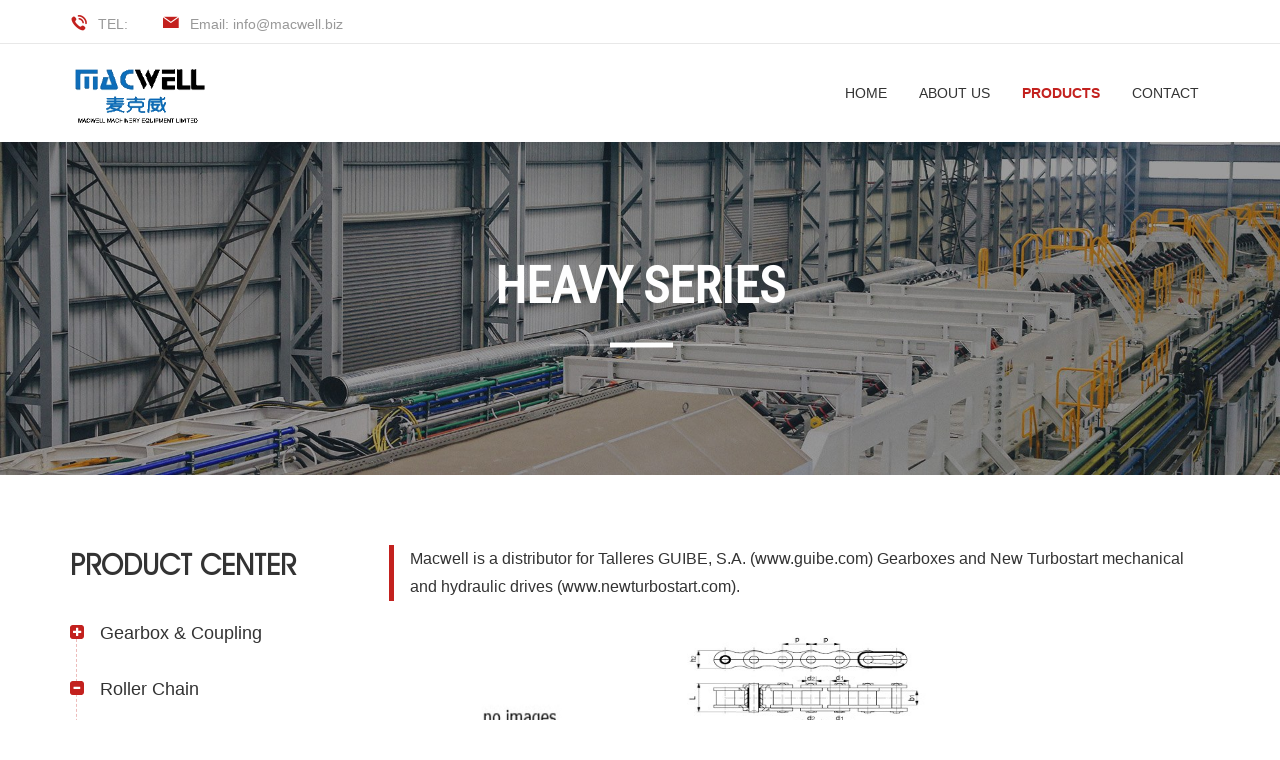

--- FILE ---
content_type: text/html; charset=utf-8
request_url: http://macwell.biz/?list_171/
body_size: 3516
content:

<!DOCTYPE html>
<html lang="en">

<head>
    <meta charset="utf-8">
    <title>Heavy Series-Macwell-Macwell is a distributor for Talleres GUIBE, S.A. (www.guibe.com) Gearboxes and New Turbostart mechanical and hydraulic drives (www.newturbostart.com).</title>
    <meta http-equiv="X-UA-Compatible" content="IE=edge,chrome=1">
    <meta name="renderer" content="webkit">
    <meta name="viewport" content="width=device-width, initial-scale=1.0, user-scalable=no">
    <meta name="Description" content="Macwell is a distributor for Talleres GUIBE, S.A. (www.guibe.com) Gearboxes and New Turbostart mechanical and hydraulic drives (www.newturbostart.com)."/>
    <meta name="author" content="Savalone" />
    <link rel="stylesheet" href="/skin/css/bootstrap.min.css" type="text/css" media="screen" charset="utf-8">
    <link rel="stylesheet" href="/skin/css/animate.min.css" type="text/css" media="screen" charset="utf-8">
    <link rel="stylesheet" href="/skin/css/jquery.fancybox.css" type="text/css" media="screen" charset="utf-8">
    <link rel="stylesheet" href="/skin/css/slick.css" type="text/css" media="screen" charset="utf-8">
    <link rel="stylesheet" href="/skin/css/style.css" type="text/css" media="screen" charset="utf-8">
    
</head>

<style>
    .site a::before{
        content: '' !important;
        width: 0 !important;
    }
    /*.site a{*/
        /*margin: 0;*/
        /*text-align: center;*/
        /*line-height: 45px;*/
    /*}*/
    .header .top .share ul li a{
        text-align: center;
        line-height: 45px;
    }
    .header .top .share ul li a img{
		margin-right:3px;
	}
    .header-container{
        position: relative;
    }
    @media (min-width: 1200px) {
    .header .nav{
        position: absolute;
        right: 4%;
    }
    }
    .last-a{
        padding-right: 0 !important;
    }

    @media (max-width: 1349px) {
        .header .nav{
            right: 0;
        }
    }
</style>

<body>
<div class="header">
    <div class="top">
        <div class="container">
                        <p class="tel">TEL: </p>            <p class="email">Email: info@macwell.biz</p> 
                        

        </div>
    </div>
    <div class="top-nav">
        <div class="container header-container">
            <div class="logo">
                <a href="/"><img src="/static/upload/image/20220411/1649667492420263.gif" /></a>
            </div>
            <button class="nav-collapse nav-collapse-xs" id="nav-btn">
                <span class="btn-line"></span>
                <span class="btn-line"></span>
                <span class="btn-line"></span>
            </button>

            <div class="nav nav-show">
                <div class="tbl">
                    <div class="tbl-cell">
                        <ul class="nav-list1">
                        
                            <li >
                                <a href="/">HOME</a>
                            </li>
                            
         
                            <li class=" "><a href="/?Brand/">About Us</a>
                  
                               
                            </li>
         
                            <li class="active more"><a href="/?Products/">Products</a>
                     
                                <ul class="nav-list2">
          
                                     <li><a href="/?list_167/">Gearbox &amp; Coupling</a></li>
          
                                     <li><a href="/?list_161/">Roller Chain</a></li>
          
                                     <li><a href="/?list_162/">Leaf Chain</a></li>
          
                                     <li><a href="/?list_163/">Welded Chain</a></li>
          
                                     <li><a href="/?list_164/">Forging Chain</a></li>
          
                                     <li><a href="/?list_165/">Engineering Chain</a></li>
          
                                     <li><a href="/?list_166/">Sprocket</a></li>
           
                               </ul>
                  
                               
                            </li>
         
                            <li class=" "><a href="/?Contact/">Contact</a>
                  
                               
                            </li>
        
                            
                            
                        </ul>
                    </div>
                </div>
                <button class="nav-collapse nav-collapse-1" id="nav-xs-btn">
                    <span class="btn-line"></span>
                    <span class="btn-line"></span>
                    <span class="btn-line"></span>
                </button>
                <div class="nav-2">
                    <div class="nav-top">
                        <div class="back-btn back-btn2"></div>
                        <h2>Frist-degree Menu</h2>
                        <button class="nav-collapse nav-collapse-2" id="nav2-btn">
                            <span class="btn-line"></span>
                            <span class="btn-line"></span>
                            <span class="btn-line"></span>
                        </button>
                    </div>
                    <div class="content">
                        <ul class="nav2-list2">
                        </ul>
                    </div>
                </div>
                <div class="nav-3">
                    <div class="nav-top">
                        <div class="back-btn back-btn3"></div>
                        <h2>Frist-degree Menu</h2>
                        <button class="nav-collapse nav-collapse-2" id="nav2-btn">
                            <span class="btn-line"></span>
                            <span class="btn-line"></span>
                            <span class="btn-line"></span>
                        </button>
                    </div>
                    <div class="content">
                        <ul class="nav3-list3">
                        </ul>
                    </div>
                </div>
            </div>
        </div>

    </div>
</div>

<div class="banner banner-in banner-about">
        <div class="slickbanner">
            <div class="item">
                <a class="img-box">
                    <img src="/skin/picture/nybanner.jpg"  >
                </a>
                
                <div class="text-in">
                    <div class="note wow fadeInUp" data-wow-duration=".8s">
                        <b>Heavy Series</b>
                        <p></p>
                    </div>
                </div>
                
                
            </div>
        </div>
    </div>

<div class="wrapper">
    <div class="wrap wrap-product">
        <div class="container">
            <div class="productcontent">

                <div class="wrap-left" id="sidebar">
  <div class="sidebar__inner">
    <div class="title-wrap wow fadeInLeft" data-wow-duration="1s">
      <b>PRODUCT CENTER</b>
    </div>
    <ul class="wow fadeInLeft" data-wow-duration="1s">
      
      <li class="" data-chd="167">
        <span class="glyphicon glyphicon-plus" title="展开"></span>
        <a href="/?list_167/">Gearbox &amp; Coupling</a>
      </li>
      
      <div class="clearfix"></div>
      
      <li class="" data-chd="161">
        <span class="glyphicon glyphicon-plus" title="展开"></span>
        <a href="/?list_161/">Roller Chain</a>
      </li>
      
      <li data-par="161" class="child ">
        <a href="/?list_168/">
          A Series Short Pitch
        </a>
      </li>
      
      <li data-par="161" class="child ">
        <a href="/?list_169/">
          Attachment of Short Pitch
        </a>
      </li>
      
      <li data-par="161" class="child ">
        <a href="/?list_170/">
          A Series Straight Sidebar
        </a>
      </li>
      
      <li data-par="161" class="child active">
        <a href="/?list_171/">
          Heavy Series
        </a>
      </li>
      
      <li data-par="161" class="child ">
        <a href="/?list_172/">
          B Series Short Pitch
        </a>
      </li>
      
      <li data-par="161" class="child ">
        <a href="/?list_173/">
          Double-Pitch Drive Chain
        </a>
      </li>
      
      <li data-par="161" class="child ">
        <a href="/?list_174/">
          Attachment of Double-Pitch
        </a>
      </li>
      
      <li data-par="161" class="child ">
        <a href="/?list_175/">
          Heavy Duty Straight Sidebar
        </a>
      </li>
      
      <li data-par="161" class="child ">
        <a href="/?list_176/">
          Heavy Duty Sidebar
        </a>
      </li>
      
      <li data-par="161" class="child ">
        <a href="/?list_177/">
          Metric Series Long Pitch
        </a>
      </li>
      
      <div class="clearfix"></div>
      
      <li class="" data-chd="162">
        <span class="glyphicon glyphicon-plus" title="展开"></span>
        <a href="/?list_162/">Leaf Chain</a>
      </li>
      
      <li data-par="162" class="child ">
        <a href="/?list_184/">
          Leaf Chain(BL Series)
        </a>
      </li>
      
      <li data-par="162" class="child ">
        <a href="/?list_185/">
          Steel Materials Drawbench
        </a>
      </li>
      
      <li data-par="162" class="child ">
        <a href="/?list_186/">
          Plate Pin Chain
        </a>
      </li>
      
      <div class="clearfix"></div>
      
      <li class="" data-chd="163">
        <span class="glyphicon glyphicon-plus" title="展开"></span>
        <a href="/?list_163/">Welded Chain</a>
      </li>
      
      <li data-par="163" class="child ">
        <a href="/?list_187/">
          Narrow Series-Sidebar Chain
        </a>
      </li>
      
      <li data-par="163" class="child ">
        <a href="/?list_188/">
          Wider Series-Sidebar Chain
        </a>
      </li>
      
      <li data-par="163" class="child ">
        <a href="/?list_189/">
          Reverse Bending Welded Chain
        </a>
      </li>
      
      <li data-par="163" class="child ">
        <a href="/?list_190/">
          Welded Chain with Attachment
        </a>
      </li>
      
      <li data-par="163" class="child ">
        <a href="/?list_191/">
          Welded Straight Sidebar
        </a>
      </li>
      
      <li data-par="163" class="child ">
        <a href="/?list_192/">
          Other Welded Chains
        </a>
      </li>
      
      <div class="clearfix"></div>
      
      <li class="" data-chd="164">
        <span class="glyphicon glyphicon-plus" title="展开"></span>
        <a href="/?list_164/">Forging Chain</a>
      </li>
      
      <li data-par="164" class="child ">
        <a href="/?list_193/">
          Forging Detachable Chain
        </a>
      </li>
      
      <li data-par="164" class="child ">
        <a href="/?list_194/">
          Leaf Conveyor Chain
        </a>
      </li>
      
      <li data-par="164" class="child ">
        <a href="/?list_195/">
          Cast Chain
        </a>
      </li>
      
      <li data-par="164" class="child ">
        <a href="/?list_196/">
          Cast Chain Sprocket
        </a>
      </li>
      
      <li data-par="164" class="child ">
        <a href="/?list_197/">
          Cast Caterpillar
        </a>
      </li>
      
      <li data-par="164" class="child ">
        <a href="/?list_198/">
          Cast Chain Link
        </a>
      </li>
      
      <div class="clearfix"></div>
      
      <li class="" data-chd="165">
        <span class="glyphicon glyphicon-plus" title="展开"></span>
        <a href="/?list_165/">Engineering Chain</a>
      </li>
      
      <li data-par="165" class="child ">
        <a href="/?list_199/">
          Grain Machinery Industry Chain
        </a>
      </li>
      
      <li data-par="165" class="child ">
        <a href="/?list_200/">
          Wood Paper Industry Chain
        </a>
      </li>
      
      <li data-par="165" class="child ">
        <a href="/?list_201/">
          Steel Pintel Chain
        </a>
      </li>
      
      <li data-par="165" class="child ">
        <a href="/?list_202/">
          Painting Industry Chain
        </a>
      </li>
      
      <li data-par="165" class="child ">
        <a href="/?list_203/">
          Machine Chain Sugar Beverage
        </a>
      </li>
      
      <li data-par="165" class="child ">
        <a href="/?list_204/">
          Metallurgical Chains
        </a>
      </li>
      
      <li data-par="165" class="child ">
        <a href="/?list_205/">
          Pushing Machine Shop Chain
        </a>
      </li>
      
      <li data-par="165" class="child ">
        <a href="/?list_206/">
          Trencher Chain
        </a>
      </li>
      
      <li data-par="165" class="child ">
        <a href="/?list_207/">
          Furnace Industry Dryer Chain
        </a>
      </li>
      
      <li data-par="165" class="child ">
        <a href="/?list_208/">
          Caterpillar Track Chain
        </a>
      </li>
      
      <div class="clearfix"></div>
      
      <li class="" data-chd="166">
        <span class="glyphicon glyphicon-plus" title="展开"></span>
        <a href="/?list_166/">Sprocket</a>
      </li>
      
      <li data-par="166" class="child ">
        <a href="/?list_209/">
          A Series Short Pitch
        </a>
      </li>
      
      <li data-par="166" class="child ">
        <a href="/?list_210/">
          B Series Short Pitch
        </a>
      </li>
      
      <li data-par="166" class="child ">
        <a href="/?list_211/">
          Double Pitch
        </a>
      </li>
      
      <li data-par="166" class="child ">
        <a href="/?list_212/">
          Tooth Sprocket
        </a>
      </li>
      
      <li data-par="166" class="child ">
        <a href="/?list_213/">
          Heavy load roller chaina sprockt
        </a>
      </li>
      
      <li data-par="166" class="child ">
        <a href="/?list_214/">
          Speed transport sprocket
        </a>
      </li>
      
      <div class="clearfix"></div>
      
    </ul>
  </div>
</div>


                <div class="wrap-right wow fadeInRight" data-wow-duration="1s">
                    <div class="product">
                        <div class="text">
                            <p>Macwell is a distributor for Talleres GUIBE, S.A. (www.guibe.com) Gearboxes and New Turbostart mechanical and hydraulic drives (www.newturbostart.com).</p>
                        </div>
                        <div class="row">


                            
                            <div class="col-xs-12 col-sm-6 col-md-4">
                                <div class="item">
                                    <a class="img-box" href="/?list_171/3387.html"><img class="lazy" data-src="/static/upload/image/20220412/1649757803222114.jpg"
                                            width="790" height="480" title="Bending Plate Chain" alt="Bending Plate Chain" /></a>
                                    <a class="note" href="/?list_171/3387.html">
                                        <b>Bending Plate Chain</b>
                                        <p></p>
                                        <span>Learn more +</span>
                                    </a>
                                </div>
                            </div>

                            
                            <div class="col-xs-12 col-sm-6 col-md-4">
                                <div class="item">
                                    <a class="img-box" href="/?list_171/3386.html"><img class="lazy" data-src="/static/upload/image/20220412/1649757762840638.jpg"
                                            width="790" height="480" title="Bending Plate Chain" alt="Bending Plate Chain" /></a>
                                    <a class="note" href="/?list_171/3386.html">
                                        <b>Bending Plate Chain</b>
                                        <p></p>
                                        <span>Learn more +</span>
                                    </a>
                                </div>
                            </div>

                            




                        </div>
                        <!-- 分页 -->



                        
                                    

            <div class="page">

              
            <a class="prev" href="javascript:;"></a>

            <a href="/?list_171/" class="page-num page-num-current">1</a>

            <a class="next" href="javascript:;"></a>


              </div>

                 
                    
                    


                    </div>
                </div>
            </div>
        </div>
    </div>
</div>
<div class="footer">
<div class="container">
        <div class="link">
          <div class="foot">
          <div class="fleft">
                <div class="title-foot">
                    <b>CONTACT US</b>
                </div>
                <div class="ftext">
                    <ul>
                                                                        <li>
                            <p class="tel">Tel : </p>
                        </li>
                                                                        <li>
                            <p class="email">E-mail : <a href="mailto:info@macwell.biz">info@macwell.biz</a></p>
                        </li>
                            <p class="address">Address : 1st Floor No.12 Lane 289 Section 1, Yahuan Rd, Down Township, Taichung City, Taiwan</p>
</li>
                                            </ul>
                </div>
            </div>
        </div>
    </div>
    <div class="copyright">
        <div class="container">
                        <p>Add：1st Floor No.12 Lane 289 Section 1, Yahuan Rd, Down Township, Taichung City, Taiwan 42877.

Copyright 2006-2022 .Macwell All Rights Reserved ICP备00002606号</p>
        </div>
    </div>
</div>





<div class="loadjs">
    <script src="/skin/js/jquery-1.11.0.min.js" type="text/javascript" charset="utf-8"></script>
	<script src="/skin/js/jquery.lazyload.min.js" type="text/javascript" charset="utf-8"></script>
	<script src="/skin/js/jquery.carousel.min.js" type="text/javascript" charset="utf-8"></script>
	<script src="/skin/js/jquery.fancybox.min.js" type="text/javascript" charset="utf-8"></script>
	<script src="/skin/js/wow.min.js" type="text/javascript" charset="utf-8"></script>
	<script src="/skin/js/slick1.9.js" type="text/javascript" charset="utf-8"></script>  
    <!-- ie8 bootstrap -->
    <script src="/skin/js/html5shiv.js" type="text/javascript" charset="utf-8"></script>
	<script src="/skin/js/jquery.waypoints.all.js" type="text/javascript" charset="utf-8"></script>
	<script src="/skin/js/respond.min.js" type="text/javascript" charset="utf-8"></script>
	<script src="/skin/js/sticky-sidebar.js" type="text/javascript" charset="utf-8"></script>
    
        <script>
        if ($(window).width() > 991) {
            var a = new StickySidebar('#sidebar', {
                topSpacing: 80,
                bottomSpacing: 80,
                containerSelector: '.container',
                innerWrapperSelector: '.sidebar__inner',
            });
        }
    </script>
    <script src="/skin/js/main.js" type="text/javascript" charset="utf-8"></script>

</div>
</body>
</html>

<script>
    $('.wrap-left').on('click','.glyphicon-plus', function () {
        $('.glyphicon').removeClass('glyphicon-minus').addClass('glyphicon-plus');
        $('.glyphicon').parent().removeClass('isz');
        $('li.child').removeClass('isz');

        $(this).toggleClass('glyphicon-plus glyphicon-minus');
        var scode = $(this).parent().data('chd');
        $(this).parent().hasClass('isz') ? $('li.child[data-par=' + scode + ']').removeClass('isz') : $(
            'li.child[data-par=' + scode + ']').addClass('isz');
        $(this).parent().toggleClass('isz');
    })
    $('.wrap-left').on('click','.glyphicon-minus', function () {
        $('.glyphicon').removeClass('glyphicon-minus').addClass('glyphicon-plus');
        $('.glyphicon').parent().removeClass('isz');
        $('li.child').removeClass('isz');
    })
    $(function () {
        var sc = $('li.child.active').data('par');
        if (!!sc) {
            $('li[data-chd=' + sc + ']').addClass('isz').find('.glyphicon').toggleClass(
                'glyphicon-plus glyphicon-minus');
            $('li.child[data-par=' + sc + ']').addClass('isz');
        }
    })
</script>

--- FILE ---
content_type: text/css
request_url: http://macwell.biz/skin/css/style.css
body_size: 12339
content:
/**
 * style.less
 * 层叠样式表
 */
.ff {
    font-family: 'iconfont' !important;
}

.text-white {
    color: #fff;
}

@font-face {
    font-family: 'iconfont';

    src: url('../fonts/iconfont.eot');
    src: url('../fonts/iconfont.eot') format('embedded-opentype'), url('../fonts/iconfont.woff') format('woff'), url('../fonts/iconfont.ttf') format('truetype'), url('../fonts/iconfont.svg') format('svg');
}

@font-face {
    font-family: 'ITC Avant Garde Gothic';
    font-weight: normal;
    font-style: normal;

    src: url('../fonts/avantgarde-demi.eot');
    src: url('../fonts/avantgarde-demi.eot') format('embedded-opentype'), url('../fonts/avantgarde-demi.woff2') format('woff2'), url('../fonts/avantgarde-demi.woff') format('woff'), url('../fonts/avantgarde-demi.ttf') format('truetype'), url('../fonts/avantgarde-demi.svg#avantgarde-demi') format('svg');
}

@font-face {
    font-family: 'ITC Avant Garde Gothic';
    font-weight: 400;
    font-style: normal;

    src: url('../fonts/avantgardeitcbybt-book.eot');
    src: url('../fonts/avantgardeitcbybt-book.eot') format('embedded-opentype'), url('../fonts/avantgardeitcbybt-book.woff2') format('woff2'), url('../fonts/avantgardeitcbybt-book.woff') format('woff'), url('../fonts/avantgardeitcbybt-book.ttf') format('truetype'), url('../fonts/avantgardeitcbybt-book.svg#avantgardeitcbybt-book') format('svg');
}

@font-face {
    font-family: 'Agency FB';
    font-weight: normal;
    font-style: normal;

    src: url('../fonts/agencyfb-reg.eot');
    src: url('../fonts/agencyfb-reg.eot') format('embedded-opentype'), url('../fonts/agencyfb-reg.woff2') format('woff2'), url('../fonts/agencyfb-reg.woff') format('woff'), url('../fonts/agencyfb-reg.ttf') format('truetype'), url('../fonts/agencyfb-reg.svg#agencyfb-reg') format('svg');
}

@font-face {
    font-family: 'Roboto Condensed';
    font-weight: normal;
    font-style: normal;

    src: url('../fonts/hinted-robotocondensed-regular.eot');
    src: local('../fonts/Roboto Condensed'), local('RobotoCondensed-Regular'), url('../fonts/hinted-robotocondensed-regular.eot') format('embedded-opentype'), url('../fonts/hinted-robotocondensed-regular.woff2') format('woff2'), url('../fonts/hinted-robotocondensed-regular.woff') format('woff'), url('../fonts/hinted-robotocondensed-regular.ttf') format('truetype'), url('../fonts/hinted-robotocondensed-regular.svg#robotocondensed-regular') format('svg');
}

body {
    font-family: Arial, 'Helvetica Neue', Helvetica, 'Microsoft YaHei', 'WenQuanYi Micro Hei', 'PingFang SC', 'Hiragino Sans GB', 'Heiti SC', sans-serif;
    font-size: 14px;
    font-weight: normal;
    overflow-x: hidden;

    color: #333;

    -webkit-font-smoothing: antialiased;
    -moz-osx-font-smoothing: grayscale;
}

body.fixed {
    position: fixed;

    overflow: hidden;

    width: 100%;
    height: 100%;
}

body.searchactive {
    position: fixed;

    overflow: hidden;

    width: 100%;
    height: 100%;
}

@media (min-width: 1350px) {
    .container {
        width: 100%;
        padding: 0 4%;
    }
}

@media (max-width: 1349px) {
    .container {
        padding: 0 15px;
    }
}

@media (max-width: 767px) {
    .col-xs-6:nth-child(2n+1) {
        padding-right: 7.5px;
    }

    .col-xs-6:nth-child(2n) {
        padding-left: 7.5px;
    }
}

li,
ol,
ul {
    list-style: none;
}

a {
    color: inherit;
}

a:hover,
a:link,
a:visited {
    text-decoration: none;

    color: inherit;
}

input[type=number] {
    -moz-appearance: textfield;
}

input[type=number]::-webkit-inner-spin-button,
input[type=number]::-webkit-outer-spin-button {
    margin: 0;

    -webkit-appearance: none;
}

ul {
    margin: 0;
    padding: 0;
}

button,
input,
textarea {
    resize: none;

    border: none;
    outline: none;
}

img {
    border: 0;
}

a {
    text-decoration: none;

    color: inherit;
}

a:hover {
    text-decoration: none;

    color: inherit;
}

a:visited,
a:link {
    text-decoration: none;

    color: inherit;
}

.img-box {
    position: relative;

    display: block;
    overflow: hidden;

    height: 0;
    padding-bottom: 100%;
}

.img-box img {
    position: absolute;
    top: 0;
    left: 0;

    display: block;

    width: 100%;
    height: 100%;
}

.img-box img[src=''],
.img-box img:not([src]) {
    opacity: 0;
    border: 0;
}

*[data-type='iframe'],
*[data-fancybox],
.slick-slide:focus,
a:link {
    outline: none !important;
}

.header {
    position: relative;
    z-index: 10;

    width: 100%;
    height: 142px;

    -webkit-transition: all .4s;
    transition: all .4s;

    background-color: #fff;
}

@media (max-width: 1199px) {
    .header {
        height: 90px;
    }
}

.header .top {
    height: 44px;

    border-bottom: 1px solid #e8e8e8;
}

.header .top p {
    line-height: 44px;

    display: inline-block;

    margin: 0;

    color: #999;
}

@media (max-width: 1199px) {
    .header .top p {
        display: none;
    }
}

.header .top p:before {
    font-family: 'iconfont' !important;
    font-size: 18px;

    margin-right: 10px;

    content: '\e62f';

    color: #c3211e;
}

.header .top p.email {
    margin-left: 30px;
}

.header .top p.email:before {
    content: '\e72e';
}

.header .top .share {
    float: right;
}

@media (max-width: 1199px) {
    .header .top .share {
        float: none;

        text-align: right;
    }
}

.header .top .share ul li {
    display: inline-block;
}

.header .top .share ul li a {
    display: block;

    margin-left: 10px;

    -webkit-transition: all .5s;
    transition: all .5s;

    color: #999;
}

.header .top .share ul li a:before {
    font-family: 'iconfont';
    font-size: 20px;
    font-weight: normal;
    line-height: 44px;

    display: inline-block;

    width: 30px;
    height: 44px;

    content: '\e615';
    text-align: center;
    vertical-align: top;
}

@media (max-width: 1199px) {
    .header .top .share ul li a:before {
        font-size: 16px;
        line-height: 30px;

        height: 30px;
    }
}

.header .top .share ul li.twitter a:before {
    content: '\e60b';
}

.header .top .share ul li.linkedin a:before {
    content: '\e6f0';
}

.header .top .share ul li.instagram a:before {
    font-size: 14px;

    content: '\e612';

    background-color: #96ceb4;
}

.header .top .share ul li.youtube a:before {
    content: '\e6d7';

    background-color: #fae8a3;
}

.header .top .share ul li.google a:before {
    content: '\e645';
}

.header .top .share ul li.amazon a:before {
    content: '\e6c1';
}

.header .top .share ul li:hover a {


    color: #c3211e;
}

.header .top-nav {
    height: 98px;
}

@media (max-width: 1199px) {
    .header .top-nav {
        position: relative;

        height: 70px;
    }
}

.header .logo {
    position: relative;

    float: left;

    height: 62px;
    margin-top: 18px;
    padding-left: 0;

    -webkit-transition: all .4s;
    transition: all .4s;
}

@media (max-width: 1199px) {
    .header .logo {
        height: 50px;
        margin-top: 10px;
        padding-left: 15px;

        border-right: none;
    }
}

.header .logo a {
    display: block;

    height: 100%;
}

.header .logo img {
    display: block;

    height: 100%;
}

.header .nav-collapse {
    position: relative;
    z-index: 10;

    display: none;
    float: right;

    width: 40px;
    height: 40px;
    margin-left: 10px;
    padding: 0;

    cursor: pointer;

    background: none;
}

@media (max-width: 1199px) {
    .header .nav-collapse {
        display: block;

        margin-top: 10px;
    }

    .header .nav-collapse.nav-collapse-1 {
        position: absolute;
        z-index: 9999;
        top: 10px;
        right: 20px;

        display: block;

        margin-top: 10px;

        border: none;
    }

    .header .nav-collapse.nav-collapse-1 .btn-line {
        background-color: #fff !important;
    }
}

@media (max-width: 767px) {
    .header .nav-collapse {
        position: absolute;
        top: 10px;
        right: 0;

        margin-top: 4px;

        border: none;
    }
}

@media only screen and (min-width: 768px) and (max-width: 991px) {
    .header .nav-collapse.nav-collapse-xs:hover .btn-line {
        background-color: #000;
    }
}

.header .nav-collapse .btn-line {
    position: absolute;
    left: 50%;

    width: 20px;
    height: 2px;

    -webkit-transition: all .5s ease;
    transition: all .5s ease;
    -webkit-transform: translateX(-50%);
    -ms-transform: translateX(-50%);
    transform: translateX(-50%);

    background-color: #666;
}

.header .nav-collapse .btn-line:nth-child(3),
.header .nav-collapse .btn-line:nth-child(1) {
    position: absolute;

    display: block;

    width: 20px;
    height: 2px;

    content: '';
    -webkit-transition: all .5s ease;
    transition: all .5s ease;

    background-color: #666;
}

.header .nav-collapse .btn-line:nth-child(1) {
    top: 35%;
}

.header .nav-collapse .btn-line:nth-child(2) {
    top: 50%;
}

.header .nav-collapse .btn-line:nth-child(3) {
    top: 65%;
}

.header .nav-collapse.active {
    border-color: transparent;
}

.header .nav-collapse.active .btn-line {
    background-color: #fff;
}

.header .nav-collapse.active .btn-line:nth-child(2) {
    -webkit-transform: translateX(-50px);
    -ms-transform: translateX(-50px);
    transform: translateX(-50px);

    opacity: 0;
}

.header .nav-collapse.active .btn-line:nth-child(1) {
    top: 50%;
    left: 50%;

    -webkit-transform: translateX(-50%) rotateZ(45deg);
    -ms-transform: translateX(-50%) rotate(45deg);
    transform: translateX(-50%) rotateZ(45deg);
}

.header .nav-collapse.active .btn-line:nth-child(3) {
    top: 50%;
    left: 50%;

    -webkit-transform: translateX(-50%) rotateZ(-45deg);
    -ms-transform: translateX(-50%) rotate(-45deg);
    transform: translateX(-50%) rotateZ(-45deg);
}

@media (min-width: 1200px) {
    .header .nav {
        position: relative;

        float: right;

        padding-right: 0;
    }
}

@media (max-width: 1560px) {
    .header .nav {
        padding-right: 10px;
    }
}

@media (max-width: 1199px) {
    .header .nav {
        position: fixed;
        z-index: 99999;
        top: 0;
        left: 0;

        display: none;

        width: 100%;
        height: 100%;
        padding: 0 50px;

        -webkit-transition: left .3s;
        transition: left .3s;
        text-align: left;
        text-align: center;

        background: #fafafa;
        background-color: rgba(195, 33, 30, 0.9);
    }

    .header .nav .tbl {
        display: table;

        width: 100%;
        height: 100%;
    }

    .header .nav .tbl-cell {
        display: table-cell;

        height: 100%;

        vertical-align: middle;
    }
}

@media (max-width: 767px) {
    .header .nav {
        width: 100%;
        padding: 30px;
    }
}

.header .nav.left-100 {
    left: -100%;
}

.header .nav.left-200 {
    left: -200%;
}

@media (min-width: 1200px) {
    .header .nav .nav-list1 li a {
        white-space: nowrap;
    }

    .header .nav .nav-list1>li {
        position: relative;

        float: left;
    }

    .header .nav .nav-list1>li>a {
        font-size: 16px;
        line-height: 98px;

        position: relative;
        z-index: 2;

        display: inline-block;

        padding: 0 28px;

        -webkit-transition: all .4s;
        transition: all .4s;
        text-transform: uppercase;
    }

    .header .nav .nav-list1>li:hover a,
    .header .nav .nav-list1>li.active a {
        font-weight: bold;

        color: #c3211e;
    }

    .header .nav .nav-list1 .nav-list2 {
        display: none;

        background-color: rgba(255, 255, 255, .95);
        box-shadow: 0 0 10px 0 rgba(0, 0, 0, .1);
    }

    .header .nav .nav-list1 .nav-list2 {
        position: absolute;
        z-index: 50;
        top: 100%;

        height: auto !important;
        padding: 10px 5px;

        text-align: center;
    }

    .header .nav .nav-list1 .nav-list2 li {
        list-style: none;

        border-bottom: 1px solid #e5e5e5;
    }

    .header .nav .nav-list1 .nav-list2 li:last-child {
        border-bottom: none;
    }

    .header .nav .nav-list1 .nav-list2 li>a {
        font-size: 14px;
        font-weight: normal;
        line-height: 44px;

        position: relative;
        z-index: 1;

        display: block;

        padding: 0 16px;

        -webkit-transition: -webkit-transform .6s ease;
        transition: -webkit-transform .6s ease;
        transition: transform .6s ease;
        transition: transform .6s ease, -webkit-transform .6s ease;
        text-align: center;

        color: #666;
    }

    .header .nav .nav-list1 .nav-list2 li>a:hover {
        text-decoration: underline;

        color: #c3211e;
    }

    .header .nav .nav-list1 .nav-list2 li .pic {
        max-width: 260px;
        margin-left: 40px;
    }

    .header .nav .nav-list1 .nav-list2 li .pic img {
        max-width: 100%;
    }

    .header .nav .nav-list1 .nav-list2 li .pic .img-box {
        padding-bottom: 69.23076923%;
    }

    .header .nav .nav-list1 .nav-list2.pronav-list2 {
        right: 0;
        left: 0;

        overflow: hidden;

        width: 100%;
        max-width: 1290px;
        margin: auto;
        padding-bottom: 20px;

        border-bottom: 40px solid #fff;
    }

    .header .nav .nav-list1 .nav-list2.pronav-list2>li {
        width: 14.28571429%;
        margin-right: -4px;
        margin-bottom: -999px;
        padding-bottom: 999px;

        border-left: 1px solid #e7e7e7;
    }

    .header .nav .nav-list1 .nav-list2.pronav-list2>li .pic {
        max-width: 130px;
        margin-left: 0;
    }

    .header .nav .nav-list1 .nav-list2.pronav-list2>li h4 {
        font-size: 13px;
        font-weight: bold;

        margin-top: 24px;
    }

    .header .nav .nav-list1 .nav-list3 {
        position: absolute;
        left: 100%;

        display: none;

        margin-top: -44px;
        padding: 20px 0;

        background-color: rgba(255, 255, 255, .95);
        box-shadow: 0 0 10px 0 rgba(0, 0, 0, .1);
    }

    .header .nav .nav-list1 .nav-list3 li>a {
        font-size: 12px;
        line-height: 2;
    }
}

@media (min-width: 1200px) and (max-width: 1560px) {
    .header .nav .nav-list1>li>a {
        padding: 0 16px;
    }
}

@media (min-width: 1200px) and (max-width: 1440px) {
    .header .nav .nav-list1>li>a {
        font-size: 14px;
    }
}

@media (min-width: 1200px) and (max-width: 1199px) {
    .header .nav .nav-list1 .nav-list2 li .pic {
        display: none;
    }
}

@media (max-width: 1199px) {
    .header .nav .nav-list1 {
        margin: 20px 0;

        opacity: 0;
    }

    .header .nav .nav-list1>li {
        -webkit-transform: translateY(-25px);
        -ms-transform: translateY(-25px);
        transform: translateY(-25px);

        opacity: 0;
    }

    .header .nav .nav-list1>a {
        font-size: 20px;

        color: #fff;
    }
}

@media (max-width: 1199px) {

    .header .nav .nav-list2,
    .header .nav .nav-list3 {
        display: none;
    }

    .header .nav .nav-list2 a,
    .header .nav .nav-list3 a {
        font-size: 16px;
        line-height: 2;

        margin-top: 5px;

        color: #fff;
    }
}

.header .nav .nav-list2 a,
.header .nav .nav-list3 a {
    display: block;
}

@media (max-height: 580px) {

    .header .nav .nav-list2 a,
    .header .nav .nav-list3 a {
        margin-top: 0;
    }
}

.header .nav-2,
.header .nav-3 {
    display: none;
}

@media (max-width: 1199px) {

    .header .nav-2,
    .header .nav-3 {
        position: absolute;
        z-index: 9999;
        top: 0;

        display: block;
        overflow: hidden;

        width: 100%;
        height: 100%;
        padding: 20px;

        -webkit-transition: left .3s;
        transition: left .3s;
        text-align: left;
        text-align: center;

        color: #fff;
        background: #fafafa;
        background-color: #c3211e;
    }
}

.header .nav-2 .nav-top,
.header .nav-3 .nav-top {
    display: -webkit-box;
    display: -webkit-flex;
    display: -ms-flexbox;
    display: flex;

    -webkit-box-align: center;
    -webkit-align-items: center;
    -ms-flex-align: center;
    align-items: center;
    -webkit-box-pack: justify;
    -webkit-justify-content: space-between;
    -ms-flex-pack: justify;
    justify-content: space-between;
}

.header .nav-2 .nav-top .back-btn:before,
.header .nav-3 .nav-top .back-btn:before {
    font-family: 'iconfont';
    font-size: 26px;

    content: '\e9b5';
}

.header .nav-2 .nav-top h2,
.header .nav-3 .nav-top h2 {
    font-size: 30px;

    margin: 0;

    text-transform: uppercase;
}

@media (max-width: 767px) {

    .header .nav-2 .nav-top h2,
    .header .nav-3 .nav-top h2 {
        font-size: 20px;

        width: 100%;
    }
}

.header .nav-2 .nav-top .nav-collapse-2,
.header .nav-3 .nav-top .nav-collapse-2 {
    margin: 0;
}

.header .nav-2 .nav-top .nav-collapse-2 .btn-line,
.header .nav-3 .nav-top .nav-collapse-2 .btn-line {
    background-color: #fff;
}

.header .nav-2 .content,
.header .nav-3 .content {
    overflow: auto;

    height: 80%;
    margin-top: 12%;
}

@media (max-width: 767px) {

    .header .nav-2 .content ul,
    .header .nav-3 .content ul {
        padding: 0 15px;
    }
}

.header .nav-2 .content ul li,
.header .nav-3 .content ul li {
    font-size: 20px;
    line-height: 50px;

    margin: 25px 0;

    text-align: left;
}

@media (max-width: 767px) {

    .header .nav-2 .content ul li,
    .header .nav-3 .content ul li {
        margin: 0;
    }
}

.header .nav-2 .content ul li.more,
.header .nav-3 .content ul li.more {
    position: relative;
}

.header .nav-2 .content ul li.more:after,
.header .nav-3 .content ul li.more:after {
    font-family: 'iconfont' !important;
    font-size: 16px;

    position: absolute;
    top: 50%;
    right: 0;

    content: '\e72f';
    -webkit-transform: translateY(-50%);
    -ms-transform: translateY(-50%);
    transform: translateY(-50%);

    color: #fff;
}

.header .nav-2 .content ul li a,
.header .nav-3 .content ul li a {
    display: block;
}

.header .nav-2 {
    left: 100%;
}

.header .nav-3 {
    left: 200%;
}

.header .nav-3 .content ul li {
    font-size: 19px;
}

.header .fade-out ul {
    text-align: left;
}

@media only screen and (min-width: 768px) and (max-width: 1199px) {
    .header .fade-out ul {
        padding: 0 5%;
    }
}

@media (max-width: 1199px) {
    .header .fade-out ul .pic {
        display: none !important;
    }
}

@media (max-width: 1199px) {
    .header .fade-out ul.nav-list1 {
        opacity: 1;
    }

    .header .fade-out ul.nav-list1 a {
        color: #fff;
    }

    .header .fade-out ul.nav-list1>li {
        position: relative;

        margin: 20px 0;
    }

    .header .fade-out ul.nav-list1>li.act {
        -webkit-transition: all .4s;
        transition: all .4s;
        -webkit-transform: translateY(0);
        -ms-transform: translateY(0);
        transform: translateY(0);

        opacity: 1;
    }

    .header .fade-out ul.nav-list1>li.more:after {
        font-family: 'iconfont';
        font-size: 18px;

        position: absolute;
        top: 50%;
        right: 0;

        margin-top: -14px;

        content: '\e72f';

        color: #fff;
    }

    .header .fade-out ul.nav-list1>li>a {
        font-size: 22px;
        line-height: 2.5;

        display: block;

        text-transform: uppercase;
    }

    .header .fade-out ul.nav-list1 .nav-list2>li>a {
        font-size: 20px;
    }
}

@media (max-width: 1199px) and (max-width: 767px) {
    .header .fade-out ul.nav-list1>li {
        margin: 0;
    }
}

@media (max-width: 1199px) and (max-height: 768px) {
    .header .fade-out ul.nav-list1 .nav-list2>li>a {
        font-size: 18px;
    }
}

@media (max-width: 1199px) and (max-width: 480px) {
    .header .fade-out ul.nav-list1 .nav-list2>li>a {
        font-size: 14px;
    }
}

.header .fade-out ul.nav2-list2 h4 {
    font-size: 20px;
    line-height: 50px;
}

.header .xs-language {
    position: absolute;
    z-index: 9;
    bottom: 30px;
    left: 35px;
}

@media (min-width: 1200px) {
    .header .xs-language {
        display: none;
    }
}

.header .xs-language a {
    font-size: 16px;

    color: #fff;
}

.header .xs-language span {
    margin: 0 5px;

    color: #fff;
}

.header .search-box {
    position: absolute;
    z-index: 888;
    top: 100%;
    right: 0;

    display: none;
    overflow: hidden;

    width: 400px;
    height: 70px;
    padding: 15px 10px;

    -webkit-animation: fadeInRight 1s 0s ease both;
    animation: fadeInRight 1s 0s ease both;

    background-color: #c3211e;
}

.header .search-box .hbg {
    position: absolute;
    top: 50%;

    width: 100%;

    -webkit-transform: translateY(-50%);
    -ms-transform: translateY(-50%);
    transform: translateY(-50%);
}

.header .search-box .search {
    line-height: 40px;

    position: relative;

    overflow: hidden;
    zoom: 1;

    width: 90%;

    border: 1px solid #dbdbdb;
    border-radius: 40px;
}

.header .search-box .input-text {
    float: left;

    height: 40px;
    padding-left: 10%;

    color: #333;
    background: none;
}

@media (min-width: 768px) {
    .header .search-box .input-text {
        width: 100%;
        padding: 0 50px 0 3%;
    }
}

.header .search-box .input-submit {
    position: absolute;
    right: 0;

    width: 70px;
    height: 40px;

    color: #666;
    border: 1px solid #d5d5d5;
    background-color: #eee;
}

@media (max-width: 1199px) {
    .header .search-box .input-submit {
        line-height: 30px;

        width: 50px;
        height: 30px;
    }
}

.header .search-icon {
    position: absolute;
    z-index: 10;
    top: 0;
    left: 15px;

    display: inline-block;
    display: none;

    cursor: pointer;
}

.header .search-icon:before {
    font-family: 'iconfont' !important;
    font-size: 18px;

    content: '\e660';

    color: #c3211e;
}

.header .search-lg .search {
    position: relative;
    left: 0;

    width: 90%;

    border: none;
    border-radius: 0;
}

.header .search-lg .search:before {
    font-family: 'iconfont' !important;
    font-size: 24px;

    position: absolute;
    top: 0;
    left: 10px;

    content: '\e660';

    color: #999;
}

@media (max-width: 1199px) {
    .header .search-lg .search:before {
        font-size: 18px;
        line-height: 30px;
    }
}

.header .search-lg .input-text {
    font-size: 16px;
    line-height: 38px;

    width: 100%;
    height: 40px;
    padding: 0 80px 0 40px;

    color: #333;
    border: 1px solid #d5d5d5;
    background-color: #f5f5f5;
}

@media (max-width: 1199px) {
    .header .search-lg .input-text {
        line-height: 28px;

        height: 30px;
    }
}

.header .search-lg input::-webkit-input-placeholder,
.header .search-lg textarea::-webkit-input-placeholder {
    color: #999;
}

.header .search-lg input:-o-placeholder,
.header .search-lg textarea:-o-placeholder {
    color: #999;
}

.header .search-lg input::-moz-placeholder,
.header .search-lg textarea::-moz-placeholder {
    color: #999;
}

.header .search-lg input:-ms-input-placeholder,
.header .search-lg textarea:-ms-input-placeholder {
    color: #999;
}

.header .search-lg input:focus::-webkit-input-placeholder,
.header .search-lg textarea:focus::-webkit-input-placeholder {
    color: #fff;
}

.header .search-lg input:focus::-o-placeholder,
.header .search-lg textarea:focus::-o-placeholder {
    color: #fff;
}

.header .search-lg input:focus::-moz-placeholder,
.header .search-lg textarea:focus::-moz-placeholder {
    color: #fff;
}

.header .search-lg input:focus::-ms-input-placeholder,
.header .search-lg textarea:focus::-ms-input-placeholder {
    color: #fff;
}

.header .search-lg .close-btn {
    position: absolute;
    top: 0;
    right: 15px;

    cursor: pointer;
}

.header .search-lg .close-btn:before {
    font-size: 20px;
    line-height: 40px;

    content: '\2716';

    color: #fff;
}

@media (max-width: 1199px) {
    .header .search-lg .close-btn:before {
        line-height: 30px;
    }
}

.header .right {
    float: right;

    height: 98px;

    -webkit-transition: all .4s;
    transition: all .4s;

    color: #fff;
    background-color: #c3211e;
}

@media (max-width: 1199px) {
    .header .right {
        height: 70px;

        background: none;
    }
}

.header .find {
    font-size: 14px;
    line-height: 98px;

    float: right;

    width: 100px;

    cursor: pointer;
    -webkit-transition: all .4s;
    transition: all .4s;
    text-align: center;
}

@media (max-width: 1199px) {
    .header .find {
        line-height: 70px;

        color: #666;
    }
}

.header .find::before {
    font-family: 'iconfont';
    font-size: 30px;
    font-weight: bold;

    margin-right: 14px;

    content: '\e660';
}

@media (max-width: 1199px) {
    .header .find::before {
        font-size: 20px;
    }
}

.header .find:hover {
    background-color: #024a90;
}

@media (max-width: 1199px) {
    .header .find:hover {
        background: none;
    }
}

.online-wrap .btn {
    line-height: 36px;

    position: fixed;
    z-index: 9;
    right: 0;
    bottom: 0;

    display: none;

    width: 40px;
    height: 40px;
    padding: 0;

    -webkit-transform-origin: center center;
    -ms-transform-origin: center center;
    transform-origin: center center;
    text-align: center;

    border-radius: 0;
    background-color: rgba(0, 0, 0, .7);
}

.online-wrap .btn:before {
    font-family: 'iconfont' !important;
    font-size: 18px;

    display: inline-block;

    content: '\e6d2';
    -webkit-transition: -webkit-transform .3s;
    transition: -webkit-transform .3s;
    transition: transform .3s;
    transition: transform .3s, -webkit-transform .3s;

    color: #fff;
}

.online-wrap .btn.active:before {
    -webkit-transform: rotateZ(225deg);
    -ms-transform: rotate(225deg);
    transform: rotateZ(225deg);
}

.online-wrap .code-pic {
    position: fixed;
    z-index: 101;
    right: 45px;
    bottom: 180px;

    display: none;

    max-width: 120px;
}

.online-wrap .code-pic .pic-box {
    padding: 5px;

    background-color: #fff;
}

.online-wrap .code-pic img {
    display: block;

    max-width: 100%;
}

.online-wrap .online {
    position: fixed;
    z-index: 10;
    right: 0;
    bottom: 23%;

    -webkit-transition: right .3s;
    transition: right .3s;
}

@media (max-width: 991px) {
    .online-wrap .online {
        right: -60px;
        bottom: 90px;

        display: none !important;
    }

    .online-wrap .online.active {
        right: 0;
    }
}

.online-wrap .online .icon-close {
    line-height: 60px;

    display: block;

    width: 60px;
    height: 60px;

    cursor: pointer;
    text-align: center;

    color: #999;
}

@media (max-width: 767px) {
    .online-wrap .online .icon-close {
        width: 40px;
        height: 40px;
    }
}

.online-wrap .online .icon-close:after {
    font-family: 'iconfont' !important;
    font-size: 24px;

    content: '\e61b';
}

.online-wrap .online .icon-close:hover {
    color: #edb759;
}

.online-wrap .online a {
    line-height: 60px;

    position: relative;

    display: block;

    width: 60px;
    height: 60px;
    margin: 1px 0 0 0;

    -webkit-transition: all .4s;
    transition: all .4s;
    text-align: center;

    border-radius: 0;
    background-color: #dfdfdf;
}

.online-wrap .online a:before {
    font-size: 28px;

    color: #b1b1b1;
}

@media (min-width: 992px) {
    .online-wrap .online a:hover:before {
        color: #edb759;
    }
}

@media (max-width: 767px) {
    .online-wrap .online a {
        line-height: 40px;

        width: 40px;
        height: 40px;
    }

    .online-wrap .online a:before {
        font-size: 20px;
    }
}

@media (min-width: 992px) {

    .online-wrap .online .icon-phone:hover .phone-num,
    .online-wrap .online .icon-message:hover .phone-num,
    .online-wrap .online .icon-skype:hover .phone-num,
    .online-wrap .online .icon-weixin:hover .phone-num {
        right: 100%;
    }
}

.online-wrap .online .icon-phone .phone-num,
.online-wrap .online .icon-message .phone-num,
.online-wrap .online .icon-skype .phone-num,
.online-wrap .online .icon-weixin .phone-num {
    position: absolute;
    z-index: -1;
    top: 0;
    right: -300px;

    padding-right: 5px;

    -webkit-transition: right .3s;
    transition: right .3s;
    white-space: nowrap;
}

.online-wrap .online .icon-phone .phone-num p,
.online-wrap .online .icon-message .phone-num p,
.online-wrap .online .icon-skype .phone-num p,
.online-wrap .online .icon-weixin .phone-num p {
    font-size: 16px;

    margin: 0;
    padding: 0 10px;

    color: #333;
    background-color: #dfdfdf;
    box-shadow: 0 0 6px 0 rgba(0, 0, 0, .12);
}

.online-wrap .online .code:before {
    font-size: 24px;
}

@media (max-width: 767px) {
    .online-wrap .online .code:before {
        font-size: 22px;
    }
}

.online-wrap .online .code .mask {
    position: absolute;
    z-index: 10;
    top: 0;
    right: 100%;

    display: none;

    width: 130px;
    height: 130px;
    padding-right: 5px;
}

.online-wrap .online .code .mask .mask-box {
    border: 1px solid #e5e5e5;
    background-color: #fff;
}

.online-wrap .online .code .mask img {
    display: block;

    width: 100%;
}

.online-wrap .online .code .mask p {
    font-size: 13px;
    line-height: 16px;

    margin: 5px 0 8px 0;

    color: #888;
}

.online-wrap .icon-qq:before {
    font-family: 'iconfont' !important;

    content: '\e62d';
}

.online-wrap .icon-weixin:before {
    font-family: 'iconfont' !important;
    font-size: 28px !important;

    content: '\e604';
}

.online-wrap .icon-message:before {
    font-family: 'iconfont' !important;

    content: '\e72e';
}

.online-wrap .icon-skype:before {
    font-family: 'iconfont' !important;

    content: '\e6b8';
}

.online-wrap .icon-whatsapp:before {
    font-family: 'iconfont' !important;

    content: '\e751';
}

.online-wrap .icon-phone:before {
    font-family: 'iconfont' !important;
    font-size: 32px !important;

    content: '\e638';
}

.online-wrap .icon-arrow-top:before {
    font-family: Impact !important;
    font-size: 24px !important;
    content: 'TOP';
}

.banner {
    font-size: 0;

    position: relative;

    overflow: hidden;

    width: 100%;
}

@media (max-width: 1199px) {
    .banner .slickbanner {
        width: 100%;
        max-width: 100%;
        margin-left: 0;
    }
}

.banner .slick-dots {
    position: absolute;
    bottom: 38px;

    width: 100%;
    padding: 0 4%;

    text-align: right;
}

@media (max-width: 1199px) {
    .banner .slick-dots {
        text-align: center;
    }
}

@media (max-width: 767px) {
    .banner .slick-dots {
        bottom: 12px;

        display: none;
    }
}

.banner .slick-dots li {
    position: relative;

    display: inline-block;

    width: 30px;
    height: 4px;
    margin: 0 10px;

    cursor: pointer;

    background-color: #fff;
}

.banner .slick-dots li.slick-active {
    background-color: #c3211e;
}

.banner .slick-dots li button {
    opacity: 0;
}

.banner img {
    display: block;

    width: 100%;
}

.banner .img-box {
    padding-bottom: 39.0625%;
}

.banner .text {
    position: absolute;
    top: 50%;

    width: 100%;

    -webkit-transform: translateY(-50%);
    -ms-transform: translateY(-50%);
    transform: translateY(-50%);
    text-align: center;

    color: #fff;
}

.banner .text:after {
    display: block;

    width: 37px;
    height: 37px;
    margin: 0 auto;
    margin-top: 30px;

    content: '';

    background: url(../images/icon1.png) no-repeat;
}

@media (max-width: 991px) {
    .banner .text:after {
        width: 20px;
        height: 20px;
        margin-top: 10px;

        background-size: cover;
    }
}

.banner .text img {
    display: inline-block;

    width: auto;
    margin-top: 30px;
}

@media (max-width: 991px) {
    .banner .text img {
        max-width: 200px;
        margin-top: 10px;
    }
}

.banner .text h3 {
    font-family: 'Roboto Condensed';
    font-size: 50px;
    font-weight: bold;
    line-height: 1.4;

    margin: 0;
}

@media (max-width: 991px) {
    .banner .text h3 {
        font-size: 20px;
    }
}

.banner .text p {
    font-size: 16px;
    line-height: 1.875;

    margin: 30px 0 0 0;
}

@media (max-width: 991px) {
    .banner .text p {
        font-size: 12px;

        margin-top: 10px;
    }
}

.banner .slick-current .text:after {
    -webkit-animation: fadeInDown 1s 0s ease both;
    animation: fadeInDown 1s 0s ease both;
}

.banner .slick-current .text h3 {
    -webkit-animation: fadeInLeft 1s 0s ease both;
    animation: fadeInLeft 1s 0s ease both;
}

.banner .slick-current .text p,
.banner .slick-current .text img {
    -webkit-animation: fadeInRight 1s 0s ease both;
    animation: fadeInRight 1s 0s ease both;
}

.banner-in {
    padding: 0;
}

@media (max-width: 767px) {
    .banner-in .slickbanner {
        width: 200%;
        max-width: 200%;
        margin-left: -50%;
    }
}

.banner-in .img-box {
    padding-bottom: 18.22916667%;
}

.banner-in .text-in {
    position: absolute;
    top: 50%;

    width: 100%;

    -webkit-transform: translateY(-50%);
    -ms-transform: translateY(-50%);
    transform: translateY(-50%);
    text-align: center;

    color: #fff;
}

.banner-in .text-in .note {
    max-width: 1430px;
    margin: 0 auto;
    padding: 0 15px;
}

@media (max-width: 767px) {
    .banner-in .text-in .note {
        padding: 0 30%;
    }
}

.banner-in .text-in b {
    font-family: 'Roboto Condensed';
    font-size: 50px;

    margin: 0;

    text-transform: uppercase;
}

@media (max-width: 991px) {
    .banner-in .text-in b {
        font-size: 30px;
    }
}

@media (max-width: 767px) {
    .banner-in .text-in b {
        font-size: 24px;
    }
}

.banner-in .text-in b:after {
    display: block;

    width: 183px;
    height: 6px;
    margin: 0 auto;
    margin-top: 20px;

    content: '';

    background: url(../images/line-2.png) no-repeat center;
}

@media (max-width: 767px) {
    .banner-in .text-in b:after {
        margin-top: 10px;
    }
}

.banner-in .text-in p {
    font-size: 20px;

    margin: 20px 0 0 0;
}

@media (max-width: 991px) {
    .banner-in .text-in p {
        font-size: 18px;
    }
}

@media (max-width: 767px) {
    .banner-in .text-in p {
        font-size: 14px;

        margin-top: 10px;
    }
}

.banner.banner-about .img-box {
    padding-bottom: 26.04166667%;
}

@media (max-width: 767px) {
    .banner.banner-about .slickbanner {
        width: 100%;
        max-width: 100%;
        margin-left: 0;
    }
}

.banner.banner-about .text-about {
    position: absolute;
    top: 50%;

    width: 100%;

    -webkit-transform: translateY(-50%);
    -ms-transform: translateY(-50%);
    transform: translateY(-50%);

    color: #fff;
}

.banner.banner-about .text-about .note {
    max-width: 1430px;
    margin: 0 auto;
    padding: 0 15px;
}

.banner.banner-about .text-about .note h3 {
    font-family: 'ITC Avant Garde Gothic';
    font-size: 42px;
    font-weight: bold;
    line-height: 1.38095238;

    margin: 0;

    color: #a82800;
    text-shadow: 0 2px #fff, 2px 0 #fff, -2px 0 #fff, 0 -2px #fff;
}

@media (max-width: 991px) {
    .banner.banner-about .text-about .note h3 {
        font-size: 20px;
    }
}

.banner.banner-about .text-about .note p {
    font-family: 'ITC Avant Garde Gothic';
    font-size: 40px;
    font-weight: bold;
    line-height: 1.38095238;

    margin: 14px 0 0 0;

    color: #ea0000;
    text-shadow: 0 2px #fff, 2px 0 #fff, -2px 0 #fff, 0 -2px #fff;
}

@media (max-width: 991px) {
    .banner.banner-about .text-about .note p {
        font-size: 18px;

        margin-top: 0;
    }
}

.banner.banner-contact .img-box {
    padding-bottom: 26.04166667%;
}

.box {
    overflow: hidden;

    padding: 80px 0;
}

@media (max-width: 991px) {
    .box {
        padding: 60px 0;
    }
}

.title h2 {
    font-size: 26px;
    font-weight: bold;

    position: relative;

    display: inline-block;

    margin: 0;
}

@media (max-width: 991px) {
    .title h2 {
        font-size: 22px;
    }
}

.title h2:after {
    display: block;

    width: 104px;
    height: 4px;
    margin-top: 14px;

    content: '';

    background-color: #1e2127;
}

.title h2:before {
    position: absolute;
    bottom: 0;
    left: 0;

    display: inline-block;

    width: 50%;
    height: 4px;

    content: '';

    background-color: #c3211e;
}

.title h2 span {
    color: #c3211e;
}

.title a.more {
    line-height: 2;

    display: inline-block;
    float: right;

    color: #666;
}

.title a.more:hover {
    color: #c3211e;
}

.content {
    position: relative;
    z-index: 9;
}

.box-list {
    background-color: #f7f7f7;
}

.box-list .list {
    max-width: 1400px;
    margin: 0 auto;
}

.box-list .list ul {
    overflow: hidden;

    border-left: 1px solid #dadada;
}

.box-list .list ul li {
    float: left;

    width: 33.33333333%;

    border-right: 1px solid #dadada;
}

@media (max-width: 767px) {
    .box-list .list ul li {
        width: 50%;

        border-bottom: 1px solid #dadada;
    }

    .box-list .list ul li:last-child {
        width: 100%;
    }
}

.box-list .list ul li .item {
    padding: 50px;

    text-align: center;
}

@media (max-width: 1199px) {
    .box-list .list ul li .item {
        padding: 30px 15px;
    }
}

.box-list .list ul li .item:before {
    font-family: 'iconfont' !important;
    font-size: 70px;
    line-height: 70px;

    content: '\e67d';

    color: #b6b6b6;
}

@media (max-width: 991px) {
    .box-list .list ul li .item:before {
        font-size: 50px;
        line-height: 50px;
    }
}

.box-list .list ul li .item-quality:before {
    content: '\e634';
}

.box-list .list ul li .item-service:before {
    content: '\e633';
}

.box-list .list ul li .item b {
    font-family: 'Roboto Condensed';
    font-size: 30px;
    font-weight: normal;

    display: block;

    margin-top: 20px;

    text-transform: uppercase;
}

@media (max-width: 991px) {
    .box-list .list ul li .item b {
        font-size: 24px;
    }
}

.box-list .list ul li .item b:after {
    display: block;

    width: 192px;
    height: 4px;
    margin: 0 auto;
    margin-top: 10px;

    content: '';

    background: url(../images/line-1.png) no-repeat center;
    background-size: cover;
}

@media (max-width: 991px) {
    .box-list .list ul li .item b:after {
        width: 100px;
    }
}

.box-list .list ul li .item p {
    line-height: 1.85714286;

    display: -webkit-box;
    overflow: hidden;

    height: 104px;
    margin: 30px 0 0 0;

    color: #666;

    -webkit-box-orient: vertical;
    -webkit-line-clamp: 4;
}

@media (max-width: 991px) {
    .box-list .list ul li .item p {
        margin-top: 20px;
    }
}

.box-list .list ul li .item a {
    display: inline-block;
}

.box-list .list ul li .item a.more {
    line-height: 2;

    display: block;

    margin-top: 14px;

    text-transform: uppercase;

    opacity: 0;
    color: #c3211e;
}

@media (max-width: 1199px) {
    .box-list .list ul li .item a.more {
        opacity: 1;
    }
}

.box-list .list ul li .item:hover a.more {
    -webkit-animation: fadeInUp 1s 0s ease both;
    animation: fadeInUp 1s 0s ease both;
}

.box-product {
    padding-top: 80px;
}

@media (max-width: 991px) {
    .box-product {
        padding-top: 60px;
    }
}

.box-product .title-product {
    text-align: center;
}

.box-product .title-product b {
    font-family: 'Roboto Condensed';
    font-size: 36px;
    font-weight: normal;

    display: block;

    text-transform: uppercase;
}

@media (max-width: 991px) {
    .box-product .title-product b {
        font-size: 30px;
    }
}

.box-product .title-product b:before,
.box-product .title-product b:after {
    display: inline-block;

    width: 8px;
    height: 8px;

    content: '';
    vertical-align: middle;

    border-radius: 50%;
    background-color: #c3211e;
}

.box-product .title-product b:before {
    margin-right: 10px;
}

.box-product .title-product b:after {
    margin-left: 10px;
}

.box-product .title-product p {
    line-height: 1.57142857;

    max-width: 700px;
    margin: 0 auto;
    margin-top: 14px;

    color: #666;
}

.box-product .product {
    margin-top: 60px;
}

.box-product .product ul {
    overflow: hidden;

    padding-left: 1px;
}

.box-product .product ul li {
    float: left;

    width: 25%;
    margin-bottom: -1px;
    margin-left: -1px;
    padding: 18px;

    -webkit-transition: all .4s;
    transition: all .4s;

    border: 1px solid #e9e9e9;
}

@media (max-width: 1199px) {
    .box-product .product ul li {
        width: 33.33333333%;
        padding: 10px;
    }
}

@media (max-width: 767px) {
    .box-product .product ul li {
        width: 50%;
        padding: 5px;
    }
}

.box-product .product ul li .item {
    text-align: center;
}

.box-product .product ul li .item .img-box {
    padding-bottom: 60.75949367%;
}

.box-product .product ul li .item .img-box img {
    -webkit-transition: all 1s;
    transition: all 1s;
}

.box-product .product ul li .item .note {
    display: block;

    padding: 22px 0;
}

.box-product .product ul li .item .note b {
    font-family: 'Roboto Condensed';
    font-size: 22px;
    font-weight: 600;
    line-height: 30px;

    display: -webkit-box;
    overflow: hidden;

    height: 30px;

    -webkit-box-orient: vertical;
    -webkit-line-clamp: 1;
}

@media (max-width: 1199px) {
    .box-product .product ul li .item .note b {
        font-size: 18px;
    }
}

.box-product .product ul li .item .note p {
    line-height: 1.85714286;

    display: -webkit-box;
    overflow: hidden;

    height: 78px;
    margin: 14px 0 0 0;

    color: #666;

    -webkit-box-orient: vertical;
    -webkit-line-clamp: 3;
}

@media (max-width: 767px) {
    .box-product .product ul li .item .note p {
        display: -webkit-box;
        overflow: hidden;

        height: 52px;

        -webkit-box-orient: vertical;
        -webkit-line-clamp: 2;
    }
}

.box-product .product ul li .item .note span {
    line-height: 36px;

    display: inline-block;

    margin-top: 40px;
    padding: 0 20px;

    text-transform: uppercase;

    color: #666;
    border: 1px solid #dadada;
    border-radius: 5px;
}

@media (max-width: 1199px) {
    .box-product .product ul li .item .note span {
        margin-top: 20px;
    }
}

@media (max-width: 767px) {
    .box-product .product ul li .item .note span {
        padding: 0 10px;
    }
}

.box-product .product ul li:hover {
    background-color: #c3211e;
}

.box-product .product ul li:hover .img-box img {
    -webkit-transform: scale(1.1);
    -ms-transform: scale(1.1);
    transform: scale(1.1);
}

.box-product .product ul li:hover .note b,
.box-product .product ul li:hover .note p,
.box-product .product ul li:hover .note span {
    color: #fff;
}

.box-product .product ul li:hover .note span {
    border-color: #fff;
}

.box-about {
    background: url(../images/about_bg.jpg) no-repeat center;
    background-size: cover;
}

.box-about .title-about {
    text-align: center;
}

.box-about .title-about:after {
    display: block;

    width: 183px;
    height: 6px;
    margin: 0 auto;
    margin-top: 20px;

    content: '';

    background: url(../images/line-2.png) no-repeat center;
}

.box-about .title-about b {
    font-family: 'Roboto Condensed';
    font-size: 36px;
    font-weight: normal;

    text-transform: uppercase;

    color: #fff;
}

@media (max-width: 991px) {
    .box-about .title-about b {
        font-size: 30px;
    }
}

.box-about .about {
    max-width: 960px;
    margin: 0 auto;
    margin-top: 24px;

    text-align: center;
}

.box-about .about p {
    font-size: 18px;
    font-weight: normal;
    line-height: 2;

    display: -webkit-box;
    overflow: hidden;

    max-height: 180px;
    margin: 0;

    color: #fff;

    -webkit-box-orient: vertical;
    -webkit-line-clamp: 5;
}

.box-about .more {
    margin-top: 24px;

    text-align: center;
}

.box-about .more a {
    line-height: 40px;

    display: inline-block;

    width: 152px;
    height: 40px;

    text-align: center;
    text-transform: uppercase;

    color: #fff;
    background: url(../images/about-more.png) no-repeat;
}

.box-about .more a:hover {
    color: #333;
    background: #fff;
}

.box-gallery .title-gallery {
    text-align: center;
}

.box-gallery .title-gallery b {
    font-family: 'Roboto Condensed';
    font-size: 36px;
    font-weight: normal;

    display: block;

    text-transform: uppercase;
}

.box-gallery .title-gallery b:after {
    display: block;

    width: 1050px;
    height: 2px;
    margin: 0 auto;
    margin-top: 16px;

    content: '';

    background: url(../images/line-3.png) no-repeat;
}

@media (max-width: 991px) {
    .box-gallery .title-gallery b {
        font-size: 30px;
    }
}

.box-gallery .title-gallery p {
    line-height: 1.57142857;

    max-width: 700px;
    margin: 0 auto;
    margin-top: 14px;

    color: #666;
}

@media (max-width: 767px) {
    .box-gallery .gallery {
        margin-top: 20px;
    }
}

.box-gallery .gallery .item {
    position: relative;

    overflow: hidden;

    margin-top: 30px;
}

@media (max-width: 767px) {
    .box-gallery .gallery .item {
        margin-top: 16px;
    }
}

.box-gallery .gallery .item .mask {
    position: absolute;
    top: 0;
    left: 0;

    display: block;

    width: 100%;
    height: 100%;
    padding: 30px 10px;

    -webkit-transition: all .6s;
    transition: all .6s;
    -webkit-transform: translateY(100%);
    -ms-transform: translateY(100%);
    transform: translateY(100%);
    text-align: center;

    background-color: rgba(25, 106, 185, .9);
}

@media (max-width: 1560px) {
    .box-gallery .gallery .item .mask {
        padding: 20px 10px;
    }
}

@media (max-width: 767px) {
    .box-gallery .gallery .item .mask {
        display: none;
    }
}

.box-gallery .gallery .item .mask b {
    font-family: 'Roboto Condensed';
    font-size: 22px;
    font-weight: normal;
    line-height: 30px;

    display: -webkit-box;
    display: block;
    overflow: hidden;

    height: 30px;

    color: #fff;

    -webkit-box-orient: vertical;
    -webkit-line-clamp: 1;
}

@media (max-width: 1560px) {
    .box-gallery .gallery .item .mask b {
        font-size: 18px;
    }
}

.box-gallery .gallery .item .mask p {
    line-height: 1.85714286;

    display: -webkit-box;
    overflow: hidden;

    max-height: 78px;
    margin: 10px 0 0 0;

    color: #fff;

    -webkit-box-orient: vertical;
    -webkit-line-clamp: 3;
}

@media (max-width: 1560px) {
    .box-gallery .gallery .item .mask p {
        display: -webkit-box;
        overflow: hidden;

        max-height: 52px;

        -webkit-box-orient: vertical;
        -webkit-line-clamp: 2;
    }
}

.box-gallery .gallery .item .mask span {
    line-height: 36px;

    display: inline-block;

    margin-top: 24px;
    padding: 0 20px;

    text-transform: uppercase;

    color: #fff;
    border: 1px solid #fff;
    border-radius: 5px;
}

@media (max-width: 1560px) {
    .box-gallery .gallery .item .mask span {
        margin-top: 10px;
    }
}

@media (max-width: 767px) {
    .box-gallery .gallery .item .mask span {
        padding: 0 10px;
    }
}

.box-gallery .gallery .item .pic {
    position: relative;
}

.box-gallery .gallery .item .pic h3 {
    font-family: 'Roboto Condensed';
    font-size: 22px;
    line-height: 30px;

    position: absolute;
    bottom: 16px;

    display: -webkit-box;
    overflow: hidden;

    width: 100%;
    height: 30px;
    margin: 0;
    padding: 0 15px;

    -webkit-transition: all .2s;
    transition: all .2s;

    color: #fff;

    -webkit-box-orient: vertical;
    -webkit-line-clamp: 1;
}

@media (max-width: 1560px) {
    .box-gallery .gallery .item .pic h3 {
        font-size: 18px;

        bottom: 6px;
    }
}

@media (max-width: 767px) {
    .box-gallery .gallery .item .pic h3 {
        font-size: 16px;

        padding: 0 10px;
    }
}

.box-gallery .gallery .item .img-box {
    padding-bottom: 60.75949367%;
}

.box-gallery .gallery .item .img-box img {
    -webkit-transition: all 1s;
    transition: all 1s;
}

@media (min-width: 768px) {
    .box-gallery .gallery .item:hover {
        background-color: #c3211e;
    }

    .box-gallery .gallery .item:hover .mask {
        -webkit-transform: translateY(0%);
        -ms-transform: translateY(0%);
        transform: translateY(0%);
    }

    .box-gallery .gallery .item:hover .img-box img {
        -webkit-transform: scale(1.1);
        -ms-transform: scale(1.1);
        transform: scale(1.1);
    }

    .box-gallery .gallery .item:hover .pic h3 {
        -webkit-transform: translateY(100%);
        -ms-transform: translateY(100%);
        transform: translateY(100%);

        opacity: 0;
    }
}

.box-faq {
    display: table;

    width: 100%;
}

@media (max-width: 991px) {
    .box-faq {
        display: block;
    }
}

.box-faq .left,
.box-faq .right {
    display: table-cell;

    width: 50%;

    vertical-align: top;
}

@media (max-width: 991px) {

    .box-faq .left,
    .box-faq .right {
        display: block;

        width: 100%;
    }
}

.box-faq .left {
    padding: 70px 70px 70px 14%;

    background: url(../images/faq_bg1.jpg) no-repeat center;
    background-size: cover;
}

@media (max-width: 1560px) {
    .box-faq .left {
        padding: 60px 30px 60px 6%;
    }
}

@media (max-width: 991px) {
    .box-faq .left {
        padding: 50px 15px;
    }
}

.box-faq .left .title-faq {
    border-bottom: 1px solid #fff;
}

.box-faq .left .title-faq b {
    font-family: 'Roboto Condensed';
    font-size: 36px;
    font-weight: normal;

    display: inline-block;

    text-transform: uppercase;

    color: #fff;
}

@media (max-width: 991px) {
    .box-faq .left .title-faq b {
        font-size: 30px;
    }
}

.box-faq .left .title-faq a.more {
    line-height: 30px;

    display: inline-block;
    float: right;

    margin-top: 10px;

    text-transform: uppercase;

    color: #fff;
}

.box-faq .left ul {
    margin-top: 30px;
}

.box-faq .left ul li {
    position: relative;

    margin-top: 20px;
    padding-left: 24px;
}

.box-faq .left ul li:before {
    position: absolute;
    top: 12px;
    left: 0;

    display: block;

    width: 8px;
    height: 8px;

    content: '';

    background-color: #fff;
}

.box-faq .left ul li p {
    font-size: 18px;
    line-height: 34px;

    display: -webkit-box;
    overflow: hidden;

    height: 34px;
    margin: 0;

    color: #fff;

    -webkit-box-orient: vertical;
    -webkit-line-clamp: 1;
}

@media (max-width: 991px) {
    .box-faq .left ul li p {
        font-size: 16px;
        line-height: 30px;

        height: 30px;
    }
}

.box-faq .left span {
    font-size: 30px;

    display: block;

    margin-top: 10px;

    color: #fff;
}

.box-faq .right {
    padding: 70px 14% 70px 70px;

    background: url(../images/faq_bg2.jpg) no-repeat center;
    background-size: cover;
}

@media (max-width: 1560px) {
    .box-faq .right {
        padding: 60px 6% 60px 30px;
    }
}

@media (max-width: 991px) {
    .box-faq .right {
        padding: 50px 15px;
    }
}

.box-faq .right .text {
    max-width: 510px;
}

.box-faq .right .text p {
    font-size: 18px;
    line-height: 2;

    margin: 0;

    color: #fff;
}

.box-faq .right .text h4 {
    font-size: 16px;
    line-height: 42px;

    max-width: 433px;
    height: 42px;
    margin: 28px 0 0 0;

    text-align: center;

    color: #fff;
    background: url(../images/icon-2.png) no-repeat;
    background-size: contain;
}

@media (max-width: 767px) {
    .box-faq .right .text h4 {
        font-size: 14px;
        line-height: 38px;
    }
}

@media (max-width: 375px) {
    .box-faq .right .text h4 {
        font-size: 12px;
    }
}

.box-faq .right .text h4 a {
    display: block;

    -webkit-transition: all .4s;
    transition: all .4s;
}

.box-faq .right .text h4 a:hover {
    background: #c3211e;
}

.box-news .title-news {
    text-align: center;
}

.box-news .title-news b {
    font-family: 'Roboto Condensed';
    font-size: 36px;
    font-weight: normal;

    display: block;

    text-transform: uppercase;
}

.box-news .title-news b:after {
    display: block;

    width: 1050px;
    height: 2px;
    margin: 0 auto;
    margin-top: 16px;

    content: '';

    background: url(../images/line-3.png) no-repeat;
}

@media (max-width: 991px) {
    .box-news .title-news b {
        font-size: 30px;
    }
}

.box-news .news {
    max-width: 1400px;
    margin: 0 auto;
}

.box-news .news .item {
    margin-top: 50px;
}

@media (max-width: 991px) {
    .box-news .news .item {
        margin-top: 30px;
    }
}

.box-news .news .item b {
    font-family: 'Roboto Condensed';
    font-size: 22px;
    font-weight: normal;
    line-height: 1.54545455;

    display: -webkit-box;
    overflow: hidden;

    height: 68px;

    -webkit-box-orient: vertical;
    -webkit-line-clamp: 2;
}

@media (max-width: 991px) {
    .box-news .news .item b {
        font-size: 18px;
        line-height: 30px;

        height: 60px;
    }
}

.box-news .news .item .pic {
    position: relative;

    margin-top: 30px;
}

@media (max-width: 991px) {
    .box-news .news .item .pic {
        margin-top: 14px;
    }
}

.box-news .news .item .pic .img-box {
    padding-bottom: 44.11764706%;
}

.box-news .news .item .pic .img-box img {
    -webkit-transition: all 1s;
    transition: all 1s;
}

.box-news .news .item .pic .date {
    position: absolute;
    bottom: 0;
    left: 0;

    width: 80px;
    height: 60px;

    -webkit-transition: all .4s;
    transition: all .4s;
    text-align: center;

    background-color: #a7a7a7;
}

@media (max-width: 991px) {
    .box-news .news .item .pic .date {
        width: 60px;
        height: 40px;
    }
}

.box-news .news .item .pic .date h3 {
    font-size: 26px;
    font-weight: bold;

    margin: 6px 0 0 0;

    color: #fff;
}

@media (max-width: 991px) {
    .box-news .news .item .pic .date h3 {
        font-size: 20px;

        margin-top: 2px;
    }
}

.box-news .news .item .pic .date span {
    font-size: 14px;

    display: block;

    color: #fff;
}

@media (max-width: 991px) {
    .box-news .news .item .pic .date span {
        font-size: 12px;
    }
}

.box-news .news .item p {
    line-height: 1.71428571;

    display: -webkit-box;
    overflow: hidden;

    height: 96px;
    margin: 30px 0 0 0;

    color: #666;

    -webkit-box-orient: vertical;
    -webkit-line-clamp: 4;
}

.box-news .news .item:hover b,
.box-news .news .item:hover p {
    color: #c3211e;
}

.box-news .news .item:hover .pic .img-box img {
    -webkit-transform: scale(1.1);
    -ms-transform: scale(1.1);
    transform: scale(1.1);
}

.box-news .news .item:hover .pic .date {
    background-color: #c3211e;
}

.bd_weixin_popup,
.bd_weixin_popup_bg {
    width: 250px !important;
    height: 310px !important;
}

.footer {
    position: relative;
    margin-top: 100px;
    background-color: #212122;
}

.footer .title-foot {
    font-size: 0;

    margin-top: 20px;
    padding-bottom: 6px;

    border-bottom: 1px solid rgba(255, 255, 255, .3);
}

@media (max-width: 1199px) {
    .footer .title-foot {
        display: none;
    }
}

.footer .title-foot:before {
    display: inline-block;

    width: 4px;
    height: 20px;
    margin-right: 4px;

    content: '';
    vertical-align: middle;

    background-color: #909091;
}

.footer .title-foot b {
    font-family: 'Roboto Condensed';
    font-size: 26px;
    font-weight: normal;

    display: inline-block;

    vertical-align: middle;
    text-transform: uppercase;

    color: #fff;
}

.footer .title-foot b:before {
    position: relative;
    top: -2px;

    display: inline-block;

    width: 4px;
    height: 20px;
    margin-right: 8px;

    content: '';
    vertical-align: middle;

    background-color: #909091;
}

@media (max-width: 1199px) {
    .footer .link {
        display: none;
    }
}

.footer .link ul {
    margin: 0 -30px;
    margin-top: 14px;
}

.footer .link ul li {
    display: inline-block;

    padding: 0 30px;
}

.footer .link ul li a {
    line-height: 24px;

    display: block;

    color: #fff;
}

.footer .link ul li a:hover {
    color: #c3211e;
}

.footer .foot {
    overflow: hidden;

    padding-bottom: 30px;
}

@media (max-width: 1199px) {
    .footer .foot {
        display: none;
    }
}

.footer .fleft {
    float: left;
    overflow: hidden;

    width: 70%;
}

.footer .fleft ul {
    font-size: 0;

    margin: 0 -50px;
}

@media (max-width: 1560px) {
    .footer .fleft ul {
        margin: 0 -30px;
    }
}

.footer .fleft ul li {
    display: inline-block;

    min-width: 25%;
    margin-top: 16px;
    padding: 0 50px;
}

@media (max-width: 1560px) {
    .footer .fleft ul li {
        min-width: 20%;
        padding: 0 30px;
    }
}

.footer .fleft ul li p {
    font-size: 18px;
    line-height: 1.66666667;

    position: relative;

    margin: 0;
    padding-left: 40px;

    color: #fff;
}

@media (max-width: 1560px) {
    .footer .fleft ul li p {
        font-size: 15px;
    }
}

.footer .fleft ul li p:before {
    font-family: 'iconfont' !important;
    font-size: 24px;
    line-height: 30px;

    position: absolute;
    top: 0;
    left: 0;

    content: '\e62f';
}

.footer .fleft ul li p.email:before {
    content: '\e72e';
}

.footer .fleft ul li p.address:before {
    content: '\e63e';
}

.footer .fleft ul li p.skype:before {
    content: '\e6b8';
}

.footer .fleft ul li p.fax:before {
    content: '\e636';
}

.footer .fright {
    float: left;

    width: 30%;
    margin-top: 20px;

    text-align: right;
}

.footer .fright .share {
    text-align: right;
}

.footer .fright .share ul li {
    display: inline-block;
}

.footer .fright .share ul li a {
    line-height: 30px;

    display: block;

    margin-left: 30px;

    -webkit-transition: all .5s;
    transition: all .5s;

    color: #fff;
}

@media (max-width: 1560px) {
    .footer .fright .share ul li a {
        margin-left: 10px;
    }
}

.footer .fright .share ul li a:before {
    font-family: 'iconfont';
    font-size: 20px;
    font-weight: normal;
    line-height: 38px;

    display: block;

    width: 38px;
    height: 38px;
    margin: 0 auto;

    content: '\e615';
    text-align: center;
    vertical-align: top;

    border-radius: 10px;
    background-color: #c3211e;
}

.footer .fright .share ul li.twitter a:before {
    content: '\e60b';

    background-color: #2fb0ec;
}

.footer .fright .share ul li.linkedin a:before {
    content: '\e6f0';

    background-color: #0177b5;
}

.footer .fright .share ul li.instagram a:before {
    font-size: 14px;

    content: '\e612';

    background-color: #96ceb4;
}

.footer .fright .share ul li.youtube a:before {
    content: '\e6fa';

    background-color: #e52b1e;
}

.footer .fright .share ul li.google a:before {
    content: '\e645';

    background-color: #de4330;
}

.footer .fright .share ul li.amazon a:before {
    content: '\e6c1';
}

.footer .fright .share ul li:hover a {
    -webkit-transform: translateY(-4px);
    -ms-transform: translateY(-4px);
    transform: translateY(-4px);

    color: #fff;
}

.footer .fright .download {
    font-size: 16px;
    font-weight: bold;
    line-height: 34px;

    display: inline-block;

    margin-top: 20px;
    padding: 4px;

    -webkit-transition: all .4s;
    transition: all .4s;

    color: #fff;
    border-radius: 50px;
    background-color: #b30004;
}

.footer .fright .download:before {
    display: inline-block;

    width: 34px;
    height: 34px;
    margin-right: 10px;

    content: '';
    vertical-align: middle;

    background: url(../images/pdf.png) no-repeat;
}

.footer .fright .download:hover {
    background-color: #950609;
}

.footer .copyright {
    padding: 5px 0;

    text-align: center;

    background-color: #000;
}

.footer .copyright p {
    line-height: 30px;

    margin: 0;

    color: #fff;
}

.footer .copyright p a {
    display: inline-block;

    margin-left: 20px;

    -webkit-transition: all .4s;
    transition: all .4s;
}

@media (max-width: 767px) {
    .footer .copyright p a {
        display: block;
        float: none;

        margin-left: 0;
    }
}

.footer .copyright p a:hover {
    text-decoration: underline;

    color: #c3211e;
}

.wrap-sidenav {
    position: relative;

    overflow: hidden;

    height: 58px;

    border-bottom: 1px solid #dcdcdc;
}

@media (max-width: 991px) {
    .wrap-sidenav {
        height: 50px;
    }
}

.wrap-sidenav .sidenav {
    position: relative;
}

.wrap-sidenav .sidenav ul {
    font-size: 0;

    position: relative;
    position: absolute;
    left: 0;

    overflow: hidden;

    white-space: nowrap;
}

.wrap-sidenav .sidenav ul li {
    display: inline-block;

    border-right: 1px solid #e7e7e7;
}

.wrap-sidenav .sidenav ul li:first-child {
    border-left: 1px solid #e7e7e7;
}

.wrap-sidenav .sidenav ul li a {
    font-size: 16px;
    line-height: 58px;

    position: relative;

    display: block;

    height: 58px;
    padding: 0 40px;

    color: #666;
}

@media (max-width: 991px) {
    .wrap-sidenav .sidenav ul li a {
        font-size: 15px;
        line-height: 50px;

        height: 50px;
        padding: 0 20px;
    }
}

.wrap-sidenav .sidenav ul li.active a,
.wrap-sidenav .sidenav ul li:hover a {
    color: #fff;
    background-color: #c3211e;
}

@media (max-width: 1199px) {
    .wrap-sidenav .sidenav ul li:hover a:before {
        display: none;
    }
}

.wrapper {
    position: relative;
    z-index: 9;

    overflow: hidden;

    margin-top: -10px;
}

.wrap {
    padding: 80px 0;
}

@media (max-width: 991px) {
    .wrap {
        padding: 50px 0;
    }
}

.title-in {
    text-align: center;
}

.title-in:before {
    display: block;

    width: 30px;
    height: 65px;
    margin: 0 auto;

    content: '';

    background: url(../images/title-in.png) no-repeat;
}

.title-in h2 {
    font-size: 30px;
    font-weight: bold;

    margin: 10px 0 0 0;
}

@media (max-width: 991px) {
    .title-in h2 {
        font-size: 24px;
    }
}

.title-in p {
    font-family: 'ITC Avant Garde Gothic';
    font-size: 28px;
    font-weight: bold;

    margin: 0;

    text-transform: uppercase;

    color: #dedede;
}

@media (max-width: 991px) {
    .title-in p {
        font-size: 20px;
    }
}

.productcontent {
    max-width: 1400px;
    margin: 0 auto;
}

.wrap-left {
    float: left;

    width: 24%;

    will-change: min-height;
}

@media (max-width: 1560px) {
    .wrap-left {
        width: 28%;
    }
}

@media (max-width: 1199px) {
    .wrap-left {
        width: 100%;
        padding-right: 0;
    }
}

.wrap-left .sidebar__inner {
    position: relative;

    -webkit-transform: translate(0, 0);
    -webkit-transform: translate3d(0, 0, 0);
    -ms-transform: translate(0, 0);
    transform: translate(0, 0);
    transform: translate3d(0, 0, 0);

    will-change: position, transform;
}

.wrap-left .title-wrap b {
    font-family: 'ITC Avant Garde Gothic';
    font-size: 28px;
    font-weight: bold;

    text-transform: uppercase;
}

.wrap-left ul {
    position: relative;

    overflow: hidden;

    margin-top: 20px;
}

.wrap-left ul:before {
    position: absolute;
    top: 24px;
    left: 6px;

    display: block;

    width: 1px;
    height: 100%;

    content: '';

    border-right: 1px dashed rgba(195, 33, 30, .3);
}

@media (max-width: 991px) {
    .wrap-left ul:before {
        display: none;
    }
}


@media (max-width: 991px) {
    .wrap-left ul:after {
        display: none;
    }
}

.wrap-left ul li {
    position: relative;

    display: block;

    padding-left: 30px;
}

.wrap-left ul li .glyphicon {
    cursor: pointer;
    position: absolute;
    top: 20px;
    left: 0px;
    font-size: 9px;
    width: 14px;
    height: 14px;
    line-height: 14px;
    text-align: center;
    color: #fff;
    background-color: #c3211e;
    border-radius: 3px;
}

.wrap-left ul li .glyphicon.glyphicon-minus {
    padding-right: 1px;
}

@media (max-width: 991px) {
    .wrap-left ul li {
        display: inline-block;

        margin-right: 10px;
        padding-left: 20px;
    }
}

@media (max-width: 991px) {
    .wrap-left ul li .glyphicon {
        top: 12px;
    }

    .wrap-left ul li:before {
        top: 20px;
    }
}

.wrap-left ul li a {
    font-size: 18px;
    line-height: 2;

    display: block;

    padding: 10px 0;

    -webkit-transition: all .4s;
    transition: all .4s;
}

.wrap-left ul li.child {
    overflow: hidden;
    height: 0;
    -webkit-transition: all .4s;
    transition: all .4s;
}

.wrap-left ul li.child.isz {
    height: 38px;
}

.wrap-left ul li.child a {
    font-size: 12px;
    font-size: 12px;
    line-height: 1.5;
}

.wrap-left ul li.child:before {
    top: 16px;
    left: 5px;
    width: 3px;
    height: 3px;
    position: absolute;
    content: '';
    background-color: #c3211e;
}

@media (max-width: 991px) {
    .wrap-left ul li:not(.chlid) {
        display: block;
    }

    .wrap-left ul li.child:before {
        top: 11px;
    }

    .wrap-left ul li.child {
        float: left;
        padding-left: 15px;
    }
    .wrap-left ul li.child.isz{
        height: 26px
    }
    .wrap-left ul li a {
        font-size: 15px;

        padding: 4px 0;
    }
}

.wrap-left ul li.active a,
.wrap-left ul li:hover a {
    font-weight: bold;

    color: #c3211e;
}

.wrap-right {
    float: right;

    width: 76%;
}

@media (max-width: 1560px) {
    .wrap-right {
        width: 72%;
    }
}

@media (max-width: 1199px) {
    .wrap-right {
        width: 100%;
        margin-top: 50px;
    }
}

.wrap-right .share p {
    font-size: 16px;
}

.wrap-right .share .bdsharebuttonbox {
    display: inline-block;

    -webkit-transition: all .2s;
    transition: all .2s;
}

.wrap-right .share .bdsharebuttonbox a {
    font-size: 16px;
    line-height: 48px;

    position: relative;

    display: inline-block;

    width: 60px;
    height: 48px;
    margin: 0;

    -webkit-transition: all .5s;
    transition: all .5s;

    color: #fff;
    background: none;
    background-color: #c3211e;
}

.wrap-right .share .bdsharebuttonbox a:before {
    font-family: 'iconfont';
    font-size: 26px;

    display: inline-block;
    float: left;

    margin-right: 14px;

    content: '\e62d';
    text-align: center;
}

.wrap-right .share .bdsharebuttonbox a:hover {
    opacity: 1;
    color: #fff;
    background-color: #22252c;
}

.wrap-right .share .bdsharebuttonbox .bds_qzone:before {
    content: '\e6b7';
}

.wrap-right .share .bdsharebuttonbox .bds_tsina:before {
    content: '\e62b';
}

.wrap-right .share .bdsharebuttonbox .bds_weixin:before {
    content: '\e604';
}

.wrap-right .share .bdsharebuttonbox .bds_video:before {
    content: '\e62a';
}

.wrap-about {
    padding-bottom: 0;
}

.wrap-about .about {
    max-width: 1400px;
    margin: 0 auto;
}

.wrap-about .about .text p {
    font-size: 16px;
    line-height: 2.125;

    margin: 0;
}

.wrap-about .about .text ul {
    font-size: 0;

    margin: 0 -15px;
    margin-top: 30px;
}

.wrap-about .about .text ul li {
    display: inline-block;

    width: 30%;
    margin-top: 20px;
    padding: 0 15px;

    vertical-align: top;
}

@media (max-width: 991px) {
    .wrap-about .about .text ul li {
        width: 50%;
    }
}

@media (max-width: 767px) {
    .wrap-about .about .text ul li {
        width: 100%;
    }
}

.wrap-about .about .text ul li:last-child {
    width: 40%;
}

@media (max-width: 991px) {
    .wrap-about .about .text ul li:last-child {
        width: 100%;
    }
}

.wrap-about .about .text ul li p {
    font-size: 15px;
    line-height: 1.875;

    margin: 0;
}

.wrap-about .about .text ul li img {
    max-width: 100%;
    margin-top: 10px;
}

.wrap-about .about .investment {
    margin-top: 80px;
}

@media (max-width: 991px) {
    .wrap-about .about .investment {
        margin-top: 50px;
    }
}

.wrap-about .about .investment .title-investment {
    text-align: center;
}

.wrap-about .about .investment .title-investment b {
    font-size: 18px;
    font-weight: normal;
    line-height: 24px;

    display: inline-block;

    min-width: 590px;
    padding: 10px 40px;

    color: #fff;
    background-color: #c3211e;
}

@media (max-width: 767px) {
    .wrap-about .about .investment .title-investment b {
        min-width: auto;
    }
}

.wrap-about .about .investment .list ul {
    font-size: 0;

    margin: 0 -15px;
    margin-top: 30px;
}

.wrap-about .about .investment .list ul li {
    display: inline-block;

    width: 20%;
    margin-top: 30px;
    padding: 0 15px;

    vertical-align: top;
}

@media (max-width: 991px) {
    .wrap-about .about .investment .list ul li {
        width: 33.33333333%;
    }
}

@media (max-width: 767px) {
    .wrap-about .about .investment .list ul li {
        width: 50%;
    }
}

.wrap-about .about .investment .list ul li .num {
    width: 64px;
    height: 64px;
    margin: 0 auto;
    margin-bottom: 20px;
    padding: 6px;

    border-radius: 50%;
    background: rgba(25, 106, 185, .3);
}

.wrap-about .about .investment .list ul li .num span {
    font-size: 26px;
    font-weight: bold;
    line-height: 52px;

    display: block;

    width: 52px;
    height: 52px;

    text-align: center;

    color: #fff;
    border-radius: 50%;
    background-color: #c3211e;
}

.wrap-about .about .investment .list ul li p {
    font-size: 15px;
    line-height: 1.625;

    margin: 0;
}

.wrap-about .about .line {
    margin-top: 80px;
}

@media (max-width: 991px) {
    .wrap-about .about .line {
        margin-top: 50px;
    }
}

.wrap-about .about .line .title-line {
    text-align: center;
}

.wrap-about .about .line .title-line b {
    font-size: 18px;
    font-weight: normal;
    line-height: 24px;

    display: inline-block;

    min-width: 590px;
    padding: 10px 40px;

    color: #fff;
    background-color: #c3211e;
}

@media (max-width: 767px) {
    .wrap-about .about .line .title-line b {
        min-width: auto;
    }
}

.wrap-about .about .line .note {
    max-width: 930px;
    margin: 0 auto;
    margin-top: 20px;

    text-align: center;
}

.wrap-about .about .line .note p {
    font-size: 16px;
    line-height: 1.875;

    margin: 0;
}

.wrap-about .business {
    margin-top: 50px;
    padding: 90px 0;

    text-align: center;

    background: url(../images/aboutin_bg.jpg) no-repeat center;
    background-size: cover;
}

.wrap-about .business .text {
    display: inline-block;

    padding: 5px 14px;

    border: 1px dashed #fff;
}

.wrap-about .business .text p {
    font-size: 20px;
    line-height: 1.5;

    margin: 0;

    color: #fff;
}

@media (max-width: 991px) {
    .wrap-about .business .text p {
        font-size: 16px;
    }
}

.wrap-faq {
    padding-bottom: 0;
}

.wrap-faq .faq ul li {
    display: table;
    overflow: hidden;

    width: 100%;
}

@media (max-width: 991px) {
    .wrap-faq .faq ul li {
        display: block;
    }
}

.wrap-faq .faq ul li .item {
    display: table-cell;

    width: 50%;
    padding: 60px 50px 60px 12%;

    vertical-align: top;
}

@media (max-width: 1560px) {
    .wrap-faq .faq ul li .item {
        padding: 30px 30px 30px 4%;
    }
}

@media (max-width: 991px) {
    .wrap-faq .faq ul li .item {
        display: block;

        width: 100%;
        padding: 30px 15px;
    }
}

.wrap-faq .faq ul li .item img {
    max-width: 100%;
}

.wrap-faq .faq ul li .item:nth-child(2) {
    padding: 60px 12% 60px 50px;
}

@media (max-width: 1560px) {
    .wrap-faq .faq ul li .item:nth-child(2) {
        padding: 30px 4% 30px 30px;
    }
}

@media (max-width: 991px) {
    .wrap-faq .faq ul li .item:nth-child(2) {
        padding: 30px 15px;
    }
}

.wrap-faq .faq ul li .item .ttext {
    min-height: 140px;
}

@media (max-width: 991px) {
    .wrap-faq .faq ul li .item .ttext {
        min-height: auto;
    }
}

.wrap-faq .faq ul li .item .ttext:nth-child(2) {
    margin-top: 20px;
}

.wrap-faq .faq ul li .item .ttext h3 {
    font-size: 20px;
    line-height: 30px;

    position: relative;

    margin: 0 0 20px 0;
    padding-left: 46px;

    color: #c3211e;
}

@media (max-width: 1560px) {
    .wrap-faq .faq ul li .item .ttext h3 {
        font-size: 18px;
    }
}

.wrap-faq .faq ul li .item .ttext h3 span {
    font-size: 20px;
    line-height: 30px;

    position: absolute;
    left: 0;

    display: block;

    width: 30px;
    height: 30px;

    text-align: center;

    color: #fff;
    background-color: #c3211e;
}

.wrap-faq .faq ul li .item .ttext p {
    font-size: 16px;
    line-height: 1.75;

    margin: 0;
}

@media (max-width: 1560px) {
    .wrap-faq .faq ul li .item .ttext p {
        font-size: 15px;
    }
}

.wrap-faq .faq ul li:first-child .item {
    padding-top: 0;
    padding-bottom: 0;
}

.wrap-faq .faq ul li:first-child .item:first-child {
    padding-right: 0;
}

@media (max-width: 991px) {
    .wrap-faq .faq ul li:first-child .item {
        padding-top: 30px;
    }
}

.wrap-faq .faq ul li:first-child .item .ttext {
    min-height: auto;
}

.wrap-faq .faq ul li:nth-child(2) .item:nth-child(2) {
    background: url(../images/faq_bg.jpg) repeat;
}

.wrap-faq .faq ul li:nth-child(3) .item:first-child {
    background-color: #f8f8f8;
}

@media (max-width: 1560px) {
    .wrap-faq .faq ul li:nth-child(3) .item:first-child .ttext {
        min-height: auto;
    }
}

.wrap-faq .faq ul li:nth-child(3) .item:nth-child(2) {
    padding: 0;
}

.wrap-faq .faq ul li:nth-child(4) .item:first-child {
    background: url(../images/faq_bg.jpg) repeat;
}

.wrap-gallery .gallery {
    max-width: 1400px;
    margin: 0 auto;
}

.wrap-gallery .gallery .text {
    position: relative;

    padding-right: 200px;
}

@media (max-width: 991px) {
    .wrap-gallery .gallery .text {
        padding-right: 0;
    }
}

.wrap-gallery .gallery .text:after {
    display: block;

    width: 92px;
    height: 1px;
    margin-top: 18px;

    content: '';

    background-color: #c3211e;
}

@media (max-width: 991px) {
    .wrap-gallery .gallery .text:after {
        display: none;
    }
}

.wrap-gallery .gallery .text:before {
    position: absolute;
    bottom: -1px;
    left: 0;

    display: block;

    width: 20px;
    height: 3px;

    content: '';

    background-color: #c3211e;
}

@media (max-width: 991px) {
    .wrap-gallery .gallery .text:before {
        display: none;
    }
}

.wrap-gallery .gallery .text h3 {
    font-family: 'Roboto Condensed';
    font-size: 20px;
}

.wrap-gallery .gallery .text p {
    line-height: 1.57142857;

    max-width: 830px;
    margin: 0;
}

.wrap-gallery .gallery .text a.more {
    font-family: 'Roboto Condensed';
    font-size: 20px;
    line-height: 30px;

    position: absolute;
    right: 0;
    bottom: 0;

    display: inline-block;

    padding: 10px 20px;

    -webkit-transition: all .4s;
    transition: all .4s;
    text-transform: uppercase;

    color: #fff;
    border-radius: 50px;
    background-color: #c3211e;
}

@media (max-width: 991px) {
    .wrap-gallery .gallery .text a.more {
        font-size: 18px;

        position: relative;
        bottom: auto;

        margin-top: 30px;
    }
}

.wrap-gallery .gallery .text a.more:before {
    font-family: 'iconfont' !important;
    font-size: 24px;

    display: inline-block;

    margin-right: 10px;

    content: '\e72e';
    vertical-align: middle;
}

.wrap-gallery .gallery .text a.more:hover {
    background-color: #024a90;
}

.wrap-gallery .gallery .item {
    margin-top: 50px;

    -webkit-transition: all .4s;
    transition: all .4s;
}

.wrap-gallery .gallery .item .img-box {
    padding-bottom: 60.75949367%;
}

.wrap-gallery .gallery .item .img-box img {
    -webkit-transition: all 1s;
    transition: all 1s;
}

.wrap-gallery .gallery .item .note {
    padding: 30px 10px;
}

@media (max-width: 991px) {
    .wrap-gallery .gallery .item .note {
        padding: 20px 0 0 0;
    }
}

.wrap-gallery .gallery .item .note b {
    font-family: 'Roboto Condensed';
    font-size: 20px;
    font-weight: normal;
    line-height: 30px;

    display: -webkit-box;
    display: block;
    overflow: hidden;

    height: 120px;

    -webkit-box-orient: vertical;
    -webkit-line-clamp: 4;
}

.wrap-gallery .gallery .item .note p {
    line-height: 1.42857143;

    display: -webkit-box;
    overflow: hidden;

    height: 60px;
    margin: 14px 0 0 0;
    display: none;

    color: #999;

    -webkit-box-orient: vertical;
    -webkit-line-clamp: 3;
}

.wrap-gallery .gallery .item .note a.more {
    line-height: 24px;

    display: block;

    margin-top: 10px;

    color: #fff;
}

@media (max-width: 991px) {
    .wrap-gallery .gallery .item .note a.more {
        color: #666;
    }
}

.wrap-gallery .gallery .item:hover {
    background-color: #c3211e;
}

.wrap-gallery .gallery .item:hover .img-box img {
    -webkit-transform: scale(1.1);
    -ms-transform: scale(1.1);
    transform: scale(1.1);
}

.wrap-gallery .gallery .item:hover .note b,
.wrap-gallery .gallery .item:hover .note p,
.wrap-gallery .gallery .item:hover .note a.more {
    color: #fff;
}

.wrap-gallery-show .gallery-show {
    max-width: 1400px;
    margin: 0 auto;
}

.wrap-gallery-show .title-gallery h1 {
    font-family: 'Roboto Condensed';
    font-size: 26px;
    font-weight: bold;
}

.wrap-gallery-show .text {
    margin-top: 20px;
}

.wrap-gallery-show .text p {
    font-size: 16px;
    line-height: 1.625;

    margin: 0;

    color: #666;
}

.wrap-gallery-show .text a.more {
    font-family: 'Roboto Condensed';
    font-size: 20px;
    line-height: 30px;

    display: inline-block;

    margin-top: 30px;
    padding: 10px 20px;

    -webkit-transition: all .4s;
    transition: all .4s;
    text-transform: uppercase;

    border: 1px dashed #b5b5b5;
    border-radius: 50px;
}

.wrap-gallery-show .text a.more:before {
    font-family: 'iconfont' !important;
    font-size: 24px;

    display: inline-block;

    margin-right: 10px;

    content: '\e72e';
    vertical-align: middle;
}

.wrap-gallery-show .text a.more:hover {
    color: #fff;
    background-color: #c3211e;
}

.wrap-gallery-show .listbox {
    margin-top: 30px;
}

.wrap-gallery-show .listbox .item {
    margin-top: 30px;
}

.wrap-gallery-show .listbox .item .img-box {
    padding-bottom: 60.75949367%;
}

.wrap-gallery-show .relate .title-relate {
    font-size: 0;
    line-height: 30px;

    margin-top: 60px;
    padding: 15px;

    background-color: #c3211e;
}

.wrap-gallery-show .relate .title-relate b {
    font-family: 'Roboto Condensed';
    font-size: 26px;
    line-height: 30px;

    display: inline-block;

    vertical-align: top;
    text-transform: uppercase;

    color: #fff;
}

.wrap-gallery-show .relate .title-relate a {
    font-size: 16px;
    line-height: 30px;

    display: inline-block;
    float: right;

    vertical-align: top;
    text-transform: uppercase;

    color: #fff;
}

.wrap-gallery-show .relate .item {
    margin-top: 50px;

    -webkit-transition: all .4s;
    transition: all .4s;
}

.wrap-gallery-show .relate .item .img-box {
    padding-bottom: 60.75949367%;
}

.wrap-gallery-show .relate .item .img-box img {
    -webkit-transition: all 1s;
    transition: all 1s;
}

.wrap-gallery-show .relate .item .note {
    padding: 30px 10px;
}

@media (max-width: 991px) {
    .wrap-gallery-show .relate .item .note {
        padding: 20px 0 0 0;
    }
}

.wrap-gallery-show .relate .item .note b {
    font-family: 'Roboto Condensed';
    font-size: 20px;
    font-weight: normal;
    line-height: 30px;

    display: -webkit-box;
    display: block;
    overflow: hidden;

    height: 30px;

    -webkit-box-orient: vertical;
    -webkit-line-clamp: 1;
}

.wrap-gallery-show .relate .item .note p {
    line-height: 1.42857143;

    display: -webkit-box;
    overflow: hidden;

    height: 60px;
    margin: 14px 0 0 0;

    color: #999;

    -webkit-box-orient: vertical;
    -webkit-line-clamp: 3;
}

.wrap-gallery-show .relate .item .note a.more {
    line-height: 24px;

    display: block;

    margin-top: 10px;

    color: #fff;
}

@media (max-width: 991px) {
    .wrap-gallery-show .relate .item .note a.more {
        color: #666;
    }
}

.wrap-gallery-show .relate .item:hover {
    background-color: #c3211e;
}

.wrap-gallery-show .relate .item:hover .img-box img {
    -webkit-transform: scale(1.1);
    -ms-transform: scale(1.1);
    transform: scale(1.1);
}

.wrap-gallery-show .relate .item:hover .note b,
.wrap-gallery-show .relate .item:hover .note p,
.wrap-gallery-show .relate .item:hover .note a.more {
    color: #fff;
}

.wrap-news .news {
    max-width: 1400px;
    margin: 0 auto;
    margin-top: -50px;
}

.wrap-news .news .item {
    margin-top: 50px;
}

@media (max-width: 991px) {
    .wrap-news .news .item {
        margin-top: 30px;
    }
}

.wrap-news .news .item b {
    font-family: 'Roboto Condensed';
    font-size: 22px;
    font-weight: normal;
    line-height: 1.54545455;

    display: -webkit-box;
    overflow: hidden;

    height: 68px;

    -webkit-box-orient: vertical;
    -webkit-line-clamp: 2;
}

@media (max-width: 991px) {
    .wrap-news .news .item b {
        font-size: 18px;
        line-height: 30px;

        height: 60px;
    }
}

.wrap-news .news .item .pic {
    position: relative;

    margin-top: 30px;
}

@media (max-width: 991px) {
    .wrap-news .news .item .pic {
        margin-top: 14px;
    }
}

.wrap-news .news .item .pic .img-box {
    padding-bottom: 44.11764706%;
}

.wrap-news .news .item .pic .img-box img {
    -webkit-transition: all 1s;
    transition: all 1s;
}

.wrap-news .news .item .pic .date {
    position: absolute;
    bottom: 0;
    left: 0;

    width: 80px;
    height: 60px;

    -webkit-transition: all .4s;
    transition: all .4s;
    text-align: center;

    background-color: #a7a7a7;
}

@media (max-width: 991px) {
    .wrap-news .news .item .pic .date {
        width: 60px;
        height: 40px;
    }
}

.wrap-news .news .item .pic .date h3 {
    font-size: 26px;
    font-weight: bold;

    margin: 6px 0 0 0;

    color: #fff;
}

@media (max-width: 991px) {
    .wrap-news .news .item .pic .date h3 {
        font-size: 20px;

        margin-top: 2px;
    }
}

.wrap-news .news .item .pic .date span {
    font-size: 14px;

    display: block;

    color: #fff;
}

@media (max-width: 991px) {
    .wrap-news .news .item .pic .date span {
        font-size: 12px;
    }
}

.wrap-news .news .item p {
    line-height: 1.71428571;

    display: -webkit-box;
    overflow: hidden;

    height: 96px;
    margin: 30px 0 0 0;

    color: #666;

    -webkit-box-orient: vertical;
    -webkit-line-clamp: 4;
}

.wrap-news .news .item:hover b,
.wrap-news .news .item:hover p {
    color: #c3211e;
}

.wrap-news .news .item:hover .pic .img-box img {
    -webkit-transform: scale(1.1);
    -ms-transform: scale(1.1);
    transform: scale(1.1);
}

.wrap-news .news .item:hover .pic .date {
    background-color: #c3211e;
}

.wrap-news-show {
    overflow: hidden;
}

.wrap-news-show .news-show {
    max-width: 1400px;
    margin: 0 auto;
}

.wrap-news-show .news-show .news-left {
    float: left;

    width: 70%;
    padding-right: 50px;
}

@media (max-width: 991px) {
    .wrap-news-show .news-show .news-left {
        width: 100%;
        padding-right: 0;
    }
}

.wrap-news-show .news-show .news-left .title-news {
    text-align: center;
}

.wrap-news-show .news-show .news-left .title-news h1 {
    font-family: 'Roboto Condensed';
    font-size: 26px;
    font-weight: normal;
}

.wrap-news-show .news-show .news-left .title-news p {
    font-size: 16px;
    line-height: 50px;

    margin: 14px 0 0 0;

    text-align: left;

    border-top: 1px solid #ddd;
    border-bottom: 1px solid #ddd;
}

.wrap-news-show .news-show .news-left .title-news p a {
    display: inline-block;
    float: right;

    color: #c3211e;
}

.wrap-news-show .news-show .news-left .title-news p a:hover {
    color: #024a90;
}

.wrap-news-show .news-show .news-left .text {
    padding: 30px 0;
}

.wrap-news-show .news-show .news-left .text p {
    font-size: 16px;
    line-height: 1.75;

    margin: 0;

    color: #666;
}

.wrap-news-show .news-show .news-left .text img {
    max-width: 100%;
}

.wrap-news-show .news-show .news-left .relate {
    margin-top: 30px;

    border-top: 1px solid #dcdcdc;
}

.wrap-news-show .news-show .news-left .relate ul {
    overflow: hidden;
}

.wrap-news-show .news-show .news-left .relate ul li {
    float: left;

    width: 50%;
    margin-top: 10px;
}

@media (max-width: 991px) {
    .wrap-news-show .news-show .news-left .relate ul li {
        width: 100%;
    }
}

.wrap-news-show .news-show .news-left .relate ul li a {
    font-size: 16px;
    line-height: 30px;

    display: block;
    display: -webkit-box;
    overflow: hidden;

    height: 30px;

    -webkit-transition: all .4s;
    transition: all .4s;

    color: #666;

    -webkit-box-orient: vertical;
    -webkit-line-clamp: 1;
}

.wrap-news-show .news-show .news-left .relate ul li.next {
    text-align: right;
}

@media (max-width: 991px) {
    .wrap-news-show .news-show .news-left .relate ul li.next {
        text-align: left;
    }
}

.wrap-news-show .news-show .news-left .relate ul li:hover a {
    color: #c3211e;
}

.wrap-news-show .news-show .news-right {
    float: right;

    width: 30%;
    padding-left: 50px;

    border-left: 1px solid #ddd;
}

@media (max-width: 991px) {
    .wrap-news-show .news-show .news-right {
        width: 100%;
        margin-top: 40px;
        padding-left: 0;

        border-left: none;
    }
}

.wrap-news-show .news-show .news-right .title-other b {
    font-family: 'Roboto Condensed';
    font-size: 30px;
    font-weight: normal;

    display: inline-block;

    text-transform: uppercase;
}

.wrap-news-show .news-show .news-right .title-other b:after {
    display: block;

    width: 44px;
    height: 4px;
    margin-top: 10px;

    content: '';

    background-color: #c3211e;
}

.wrap-news-show .news-show .news-right .title-other a.more {
    font-size: 16px;

    display: inline-block;
    float: right;

    margin-top: 20px;

    text-transform: uppercase;

    color: #999;
}

.wrap-news-show .news-show .news-right .title-other a.more:hover {
    color: #c3211e;
}

.wrap-news-show .news-show .news-right .newsinfo:after {
    display: block;

    width: 2px;
    height: 44px;
    margin-top: 30px;

    content: '';

    background-color: #c3211e;
}

.wrap-news-show .news-show .news-right .newsinfo ul li {
    overflow: hidden;

    margin-top: 34px;
}

.wrap-news-show .news-show .news-right .newsinfo ul li .pic {
    float: left;

    width: 36%;
}

.wrap-news-show .news-show .news-right .newsinfo ul li .pic .img-box {
    padding-bottom: 44.11764706%;
}

.wrap-news-show .news-show .news-right .newsinfo ul li .pic .img-box img {
    -webkit-transition: all 1s;
    transition: all 1s;
}

.wrap-news-show .news-show .news-right .newsinfo ul li .note {
    float: left;

    width: 64%;
    padding-left: 10px;
}

.wrap-news-show .news-show .news-right .newsinfo ul li .note b {
    font-family: 'Roboto Condensed';
    font-weight: normal;
    line-height: 20px;

    display: block;
    display: -webkit-box;
    overflow: hidden;

    -webkit-box-orient: vertical;
    -webkit-line-clamp: 1;
}

.wrap-news-show .news-show .news-right .newsinfo ul li .note p {
    font-size: 13px;
    line-height: 1.38461538;

    display: -webkit-box;
    overflow: hidden;

    height: 36px;
    margin: 0;

    color: #999;

    -webkit-box-orient: vertical;
    -webkit-line-clamp: 2;
}

.wrap-news-show .news-show .news-right .newsinfo ul li:hover .pic .img-box img {
    -webkit-transform: scale(1.1);
    -ms-transform: scale(1.1);
    transform: scale(1.1);
}

.wrap-news-show .news-show .news-right .newsinfo ul li:hover .note b {
    color: #c3211e;
}

.wrap-news-show .news-show .news-right .line {
    margin-top: 20px;
}

.wrap-news-show .news-show .news-right .line b {
    font-size: 16px;
    font-weight: normal;

    display: block;

    margin: 14px 0;

    text-transform: uppercase;

    color: #c3211e;
}

.wrap-news-show .news-show .news-right .line p {
    line-height: 1.42857143;

    margin: 0;

    color: #666;
}

.wrap-contact .contact {
    overflow: hidden;

    max-width: 1400px;
    margin: 0 auto;
}

.wrap-contact .contact .text {
    float: left;

    width: 45%;
    padding-right: 6%;
}

@media (max-width: 991px) {
    .wrap-contact .contact .text {
        width: 100%;
        padding-right: 0;
    }
}

.wrap-contact .contact .text p {
    font-size: 16px;
    line-height: 1.625;

    margin: 0;
}

.wrap-contact .contact .text b {
    font-size: 26px;

    display: block;

    margin: 20px 0;

    color: #c3211e;
}

@media (max-width: 991px) {
    .wrap-contact .contact .text b {
        font-size: 20px;
    }
}

.wrap-contact .contact .text b:after {
    display: block;

    width: 44px;
    height: 4px;
    margin-top: 10px;

    content: '';

    background-color: #c3211e;
}

.wrap-contact .contact .text p.tel,
.wrap-contact .contact .text p.email,
.wrap-contact .contact .text p.address,
.wrap-contact .contact .text p.fax,
.wrap-contact .contact .text p.skype {
    font-size: 20px;
    line-height: 30px;

    position: relative;

    margin-bottom: 14px;
    padding-left: 46px;
}

@media (max-width: 991px) {

    .wrap-contact .contact .text p.tel,
    .wrap-contact .contact .text p.email,
    .wrap-contact .contact .text p.address,
    .wrap-contact .contact .text p.fax,
    .wrap-contact .contact .text p.skype {
        font-size: 16px;
    }
}

.wrap-contact .contact .text p.tel:before,
.wrap-contact .contact .text p.email:before,
.wrap-contact .contact .text p.address:before,
.wrap-contact .contact .text p.fax:before,
.wrap-contact .contact .text p.skype:before {
    font-family: 'iconfont' !important;
    font-size: 26px;
    line-height: 30px;

    position: absolute;
    top: 0;
    left: 0;

    content: '\ea80';

    color: #c3211e;
}

.wrap-contact .contact .text p.email:before {
    content: '\e63b';
}

.wrap-contact .contact .text p.skype:before {
    content: '\e6b8';
}

.wrap-contact .contact .text p.address:before {
    font-weight: bold;

    content: '\e63c';
}

.wrap-contact .contact .text p.fax:before {
    font-size: 30px;

    content: '\e63d';
}

.wrap-contact .contact .pic {
    float: left;

    width: 55%;
}

@media (max-width: 991px) {
    .wrap-contact .contact .pic {
        width: 100%;
        margin-top: 40px;
    }
}

.wrap-contact .contact .pic img {
    max-width: 100%;
}

.wrap-product .product .text {
    padding-left: 16px;

    border-left: 5px solid #c3211e;
}

.wrap-product .product .text p {
    font-size: 16px;
    line-height: 1.75;

    margin: 0;
}

@media (max-width: 991px) {
    .wrap-product .product .text p {
        font-size: 15px;
    }
}

.wrap-product .product .item {
    margin-top: 30px;
}

.wrap-product .product .item .img-box {
    padding-bottom: 60.75949367%;
}

.wrap-product .product .item .img-box img {
    -webkit-transition: all 1s;
    transition: all 1s;
}

.wrap-product .product .item .note {
    display: block;

    padding: 22px 0;
}

.wrap-product .product .item .note b {
    font-family: 'Roboto Condensed';
    font-size: 20px;
    font-weight: normal;
    line-height: 30px;

    display: -webkit-box;
    overflow: hidden;

    height: 60px;

    -webkit-box-orient: vertical;
    -webkit-line-clamp: 2;
}

@media (max-width: 1199px) {
    .wrap-product .product .item .note b {
        font-size: 18px;
    }
}

.wrap-product .product .item .note p {
    line-height: 1.85714286;

    display: -webkit-box;
    overflow: hidden;

    height: 78px;
    margin: 14px 0 0 0;

    color: #666;

    -webkit-box-orient: vertical;
    -webkit-line-clamp: 3;
}

@media (max-width: 767px) {
    .wrap-product .product .item .note p {
        display: -webkit-box;
        overflow: hidden;

        height: 52px;

        -webkit-box-orient: vertical;
        -webkit-line-clamp: 2;
    }
}

.wrap-product .product .item .note span {
    line-height: 34px;

    display: inline-block;

    margin-top: 20px;
    padding: 0 10px;

    text-transform: uppercase;

    color: #666;
}

@media (max-width: 1199px) {
    .wrap-product .product .item .note span {
        margin-top: 20px;
    }
}

@media (max-width: 767px) {
    .wrap-product .product .item .note span {
        padding: 0 10px;
    }
}

.wrap-product .product .item:hover .img-box img {
    -webkit-transform: scale(1.1);
    -ms-transform: scale(1.1);
    transform: scale(1.1);
}

.wrap-product .product .item:hover .note b {
    color: #c3211e;
}

.wrap-product .product .item:hover .note span {
    color: #fff;
    background-color: #c3211e;
}

.wrap-product-show .product-show .info {
    overflow: hidden;
}

.wrap-product-show .product-show .info .text,
.wrap-product-show .product-show .info .pic {
    float: left;
}

.wrap-product-show .product-show .info .pic {
    width: 55%;
}

@media (max-width: 991px) {
    .wrap-product-show .product-show .info .pic {
        width: 100%;
    }
}

.wrap-product-show .product-show .info .pic img {
    max-width: 100%;
}

.wrap-product-show .product-show .info .text {
    width: 45%;
    padding-left: 30px;
}

@media (max-width: 991px) {
    .wrap-product-show .product-show .info .text {
        width: 100%;
        margin-top: 30px;
        padding-left: 0;
    }
}

.wrap-product-show .product-show .info .text .title-product h1 {
    font-family: 'Roboto Condensed';
    font-size: 22px;

    margin: 0;
}

.wrap-product-show .product-show .info .text .title-product:after {
    display: block;

    width: 84px;
    height: 5px;
    margin-top: 10px;

    content: '';

    background-color: #c3211e;
}

.wrap-product-show .product-show .info .text .note {
    margin-top: 30px;
}

.wrap-product-show .product-show .info .text .note p {
    font-size: 16px;
    line-height: 1.875;

    margin: 0;

    color: #666;
}

.wrap-product-show .detail {
    margin-top: 50px;
}

.wrap-product-show .detail .title-detail {
    text-align: center;

    background-color: #c3211e;
}

.wrap-product-show .detail .title-detail b {
    font-family: 'Roboto Condensed';
    font-size: 24px;
    font-weight: normal;
    line-height: 58px;

    display: block;

    color: #fff;
}

.wrap-product-show .detail .text {
    margin-top: 26px;
}

.wrap-product-show .detail .text img {
    max-width: 100%;
}

.wrap-product-show .detail .text p {
    font-size: 16px;
    line-height: 1.875;

    margin: 0;
}

.wrap-product-show .relate {
    margin-top: 60px;

    border-top: 1px solid #dcdcdc;
}

.wrap-product-show .relate ul {
    overflow: hidden;
}

.wrap-product-show .relate ul li {
    float: left;

    width: 50%;
    margin-top: 10px;
}

@media (max-width: 991px) {
    .wrap-product-show .relate ul li {
        width: 100%;
    }
}

.wrap-product-show .relate ul li a {
    font-size: 16px;
    line-height: 30px;

    display: block;
    display: -webkit-box;
    overflow: hidden;

    height: 30px;

    -webkit-transition: all .4s;
    transition: all .4s;

    color: #666;

    -webkit-box-orient: vertical;
    -webkit-line-clamp: 1;
}

.wrap-product-show .relate ul li.next {
    text-align: right;
}

@media (max-width: 991px) {
    .wrap-product-show .relate ul li.next {
        text-align: left;
    }
}

.wrap-product-show .relate ul li:hover a {
    color: #c3211e;
}

/**
 * page
 */
.page {
    clear: both;
    overflow: hidden;

    margin-top: 70px;

    text-align: center;
}

.page a {
    font-size: 20px;
    line-height: 32px;

    display: inline-block;
    overflow: hidden;

    width: 32px;
    height: 32px;
    margin: 0 4px;

    -webkit-transition: all .2s linear;
    transition: all .2s linear;
    text-align: center;

    color: #999;
    border-radius: 50%;
}

@media (max-width: 991px) {
    .page a {
        margin: 0 6px;
    }
}

.page a.omit:hover {
    color: #333;
    background-color: #eee;
}

.page a.prev {
    font-size: 18px;

    margin-right: 10px;
}

.page a.prev:after {
    font-family: 'iconfont' !important;

    content: '\e601';
}

.page a.next {
    font-size: 18px;

    margin-left: 10px;
}

.page a.next:before {
    font-family: 'iconfont' !important;

    content: '\e827';
}

.page a.page-num-current,
.page a:hover {
    color: #c3211e;
}

@media (max-width: 767px) {
    .page a {
        line-height: 34px;

        width: 34px;
        height: 34px;
    }

    .page a.first-child,
    .page a.last-child {
        margin: 0 5px;
    }
}

.bdshare_popup_box {
    right: 0 !important;
    left: auto !important;

    display: none !important;
}

.stuck {
    position: fixed !important;
    z-index: 10;
    top: 0;

    width: 100%;
    height: 70px !important;

    background-color: #fff;
    box-shadow: 0 0 20px 0 rgba(0, 0, 0, .12);
}

.stuck .logo {
    margin-top: 5px;
}

@media (max-width: 1199px) {
    .stuck .logo {
        margin-top: 10px;
    }
}

.stuck .nav .nav-list1>li>a {
    line-height: 70px;
}

.stuck .nav .nav-list1>li.more>a:after {
    margin-top: 28px;
}

.stuck .find {
    line-height: 70px;

    height: 70px;
}

.stuck .right {
    height: 70px;
}

.stuck .cart {
    margin-top: 13px;
}

.table-box {
    overflow: auto;

    width: 100%;
    max-width: 100%;
}

.bdshare_weixin_qrcode_dialog {
    height: 320px !important;
}

button.btn {
    background: #c3211e;
    border-color: #c3211e;
}

button.btn:hover {
    background: #901310;
    border-color: #901310;
}